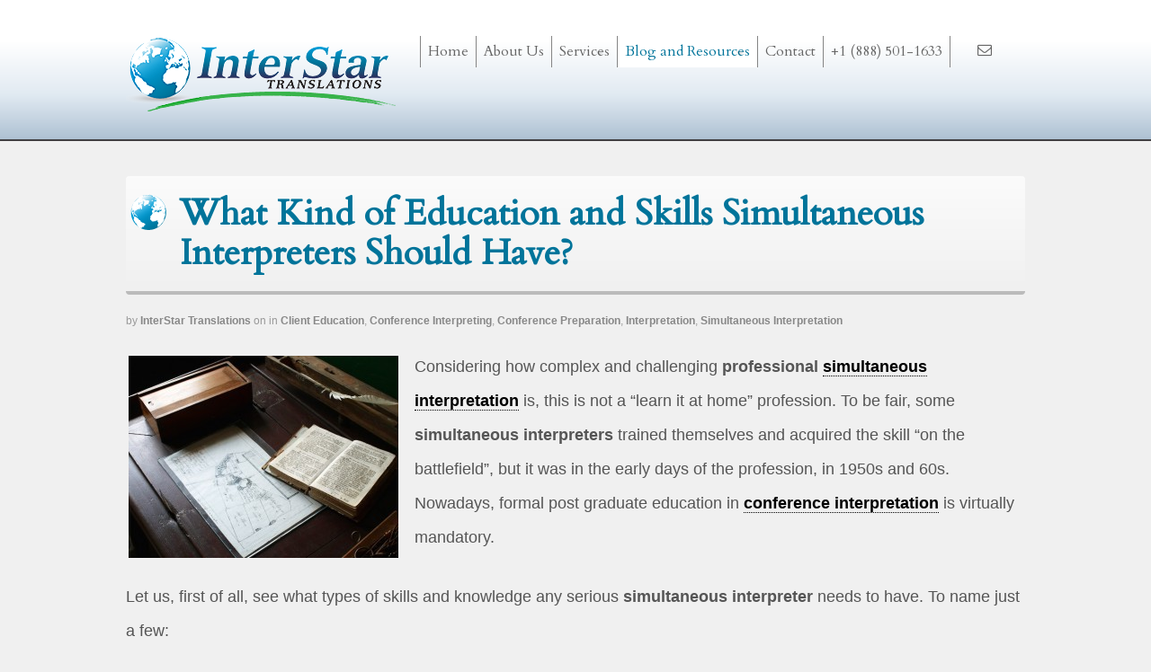

--- FILE ---
content_type: text/html; charset=UTF-8
request_url: https://interstartranslations.com/simultaneous-interpreters-education-skills/
body_size: 21006
content:
<!DOCTYPE html>
<html dir="ltr" lang="en-US" prefix="og: https://ogp.me/ns#"><head>
<meta charset="UTF-8" />
<script type="text/javascript">
/* <![CDATA[ */
var gform;gform||(document.addEventListener("gform_main_scripts_loaded",function(){gform.scriptsLoaded=!0}),document.addEventListener("gform/theme/scripts_loaded",function(){gform.themeScriptsLoaded=!0}),window.addEventListener("DOMContentLoaded",function(){gform.domLoaded=!0}),gform={domLoaded:!1,scriptsLoaded:!1,themeScriptsLoaded:!1,isFormEditor:()=>"function"==typeof InitializeEditor,callIfLoaded:function(o){return!(!gform.domLoaded||!gform.scriptsLoaded||!gform.themeScriptsLoaded&&!gform.isFormEditor()||(gform.isFormEditor()&&console.warn("The use of gform.initializeOnLoaded() is deprecated in the form editor context and will be removed in Gravity Forms 3.1."),o(),0))},initializeOnLoaded:function(o){gform.callIfLoaded(o)||(document.addEventListener("gform_main_scripts_loaded",()=>{gform.scriptsLoaded=!0,gform.callIfLoaded(o)}),document.addEventListener("gform/theme/scripts_loaded",()=>{gform.themeScriptsLoaded=!0,gform.callIfLoaded(o)}),window.addEventListener("DOMContentLoaded",()=>{gform.domLoaded=!0,gform.callIfLoaded(o)}))},hooks:{action:{},filter:{}},addAction:function(o,r,e,t){gform.addHook("action",o,r,e,t)},addFilter:function(o,r,e,t){gform.addHook("filter",o,r,e,t)},doAction:function(o){gform.doHook("action",o,arguments)},applyFilters:function(o){return gform.doHook("filter",o,arguments)},removeAction:function(o,r){gform.removeHook("action",o,r)},removeFilter:function(o,r,e){gform.removeHook("filter",o,r,e)},addHook:function(o,r,e,t,n){null==gform.hooks[o][r]&&(gform.hooks[o][r]=[]);var d=gform.hooks[o][r];null==n&&(n=r+"_"+d.length),gform.hooks[o][r].push({tag:n,callable:e,priority:t=null==t?10:t})},doHook:function(r,o,e){var t;if(e=Array.prototype.slice.call(e,1),null!=gform.hooks[r][o]&&((o=gform.hooks[r][o]).sort(function(o,r){return o.priority-r.priority}),o.forEach(function(o){"function"!=typeof(t=o.callable)&&(t=window[t]),"action"==r?t.apply(null,e):e[0]=t.apply(null,e)})),"filter"==r)return e[0]},removeHook:function(o,r,t,n){var e;null!=gform.hooks[o][r]&&(e=(e=gform.hooks[o][r]).filter(function(o,r,e){return!!(null!=n&&n!=o.tag||null!=t&&t!=o.priority)}),gform.hooks[o][r]=e)}});
/* ]]> */
</script>

<link media="all" href="https://interstartranslations.com/wp-content/cache/autoptimize/css/autoptimize_d1fd28fdc91cc3c1650a4677a45f89a6.css" rel="stylesheet"><title>What Kind of Education and Skills Simultaneous Interpreters Should Have? |</title>
<meta http-equiv="Content-Type" content="text/html; charset=UTF-8" />
<link rel="pingback" href="https://interstartranslations.com/xmlrpc.php" />

		<!-- All in One SEO 4.9.1.1 - aioseo.com -->
	<meta name="description" content="Simultaneous interpreters must possess a variety of skills and abilities, not necessarily language related. They are usually acquired during formal education." />
	<meta name="robots" content="max-image-preview:large" />
	<meta name="author" content="InterStar Translations"/>
	<meta name="google-site-verification" content="C0ZWkC60b8xSKBPqcRcoGxZ68uCZ3WQ--ljDXlVQJ8Q" />
	<meta name="msvalidate.01" content="0e5a38c283cd4e57957bcbe3ca708e9c" />
	<meta name="p:domain_verify" content="e82f051f1ec22f4322174a1fab4ecf5c" />
	<meta name="keywords" content="simultaneous interpreters,education,training,skills,client education,conference interpreting,conference preparation,interpretation,simultaneous interpretation" />
	<link rel="canonical" href="https://interstartranslations.com/simultaneous-interpreters-education-skills/" />
	<meta name="generator" content="All in One SEO (AIOSEO) 4.9.1.1" />
		<meta property="og:locale" content="en_US" />
		<meta property="og:site_name" content="InterStar Translations" />
		<meta property="og:type" content="article" />
		<meta property="og:title" content="What Kind of Education and Skills Simultaneous Interpreters Should Have? |" />
		<meta property="og:description" content="Simultaneous interpreters must possess a variety of skills and abilities, not necessarily language related. They are usually acquired during formal education." />
		<meta property="og:url" content="https://interstartranslations.com/simultaneous-interpreters-education-skills/" />
		<meta property="fb:admins" content="10151739540689406" />
		<meta property="og:image" content="https://interstartranslations.com/wp-content/uploads/2014/02/yay-281000.jpg" />
		<meta property="og:image:secure_url" content="https://interstartranslations.com/wp-content/uploads/2014/02/yay-281000.jpg" />
		<meta property="og:image:width" content="633" />
		<meta property="og:image:height" content="475" />
		<meta property="article:tag" content="simultaneous interpreters" />
		<meta property="article:tag" content="education" />
		<meta property="article:tag" content="training" />
		<meta property="article:tag" content="skills" />
		<meta property="article:tag" content="client education" />
		<meta property="article:tag" content="conference interpreting" />
		<meta property="article:tag" content="conference preparation" />
		<meta property="article:tag" content="interpretation" />
		<meta property="article:tag" content="simultaneous interpretation" />
		<meta property="article:published_time" content="2014-03-13T15:00:51+00:00" />
		<meta property="article:modified_time" content="2016-03-22T16:08:59+00:00" />
		<meta property="article:publisher" content="https://www.facebook.com/InterStarRT" />
		<meta name="twitter:card" content="summary_large_image" />
		<meta name="twitter:site" content="@interstarrt" />
		<meta name="twitter:title" content="What Kind of Education and Skills Simultaneous Interpreters Should Have? |" />
		<meta name="twitter:description" content="Simultaneous interpreters must possess a variety of skills and abilities, not necessarily language related. They are usually acquired during formal education." />
		<meta name="twitter:image" content="https://interstartranslations.com/wp-content/uploads/2014/02/yay-281000.jpg" />
		<script type="application/ld+json" class="aioseo-schema">
			{"@context":"https:\/\/schema.org","@graph":[{"@type":"Article","@id":"https:\/\/interstartranslations.com\/simultaneous-interpreters-education-skills\/#article","name":"What Kind of Education and Skills Simultaneous Interpreters Should Have? |","headline":"What Kind of Education and Skills Simultaneous Interpreters Should Have?","author":{"@id":"https:\/\/interstartranslations.com\/author\/admin\/#author"},"publisher":{"@id":"https:\/\/interstartranslations.com\/#organization"},"image":{"@type":"ImageObject","url":"https:\/\/interstartranslations.com\/wp-content\/uploads\/2014\/02\/yay-281000.jpg","width":633,"height":475,"caption":"simultaneous interpreter education"},"datePublished":"2014-03-13T08:00:51+00:00","dateModified":"2016-03-22T09:08:59+00:00","inLanguage":"en-US","commentCount":1,"mainEntityOfPage":{"@id":"https:\/\/interstartranslations.com\/simultaneous-interpreters-education-skills\/#webpage"},"isPartOf":{"@id":"https:\/\/interstartranslations.com\/simultaneous-interpreters-education-skills\/#webpage"},"articleSection":"Client Education, Conference Interpreting, Conference Preparation, Interpretation, Simultaneous Interpretation"},{"@type":"BreadcrumbList","@id":"https:\/\/interstartranslations.com\/simultaneous-interpreters-education-skills\/#breadcrumblist","itemListElement":[{"@type":"ListItem","@id":"https:\/\/interstartranslations.com#listItem","position":1,"name":"Home","item":"https:\/\/interstartranslations.com","nextItem":{"@type":"ListItem","@id":"https:\/\/interstartranslations.com\/category\/interpretation\/#listItem","name":"Interpretation"}},{"@type":"ListItem","@id":"https:\/\/interstartranslations.com\/category\/interpretation\/#listItem","position":2,"name":"Interpretation","item":"https:\/\/interstartranslations.com\/category\/interpretation\/","nextItem":{"@type":"ListItem","@id":"https:\/\/interstartranslations.com\/simultaneous-interpreters-education-skills\/#listItem","name":"What Kind of Education and Skills Simultaneous Interpreters Should Have?"},"previousItem":{"@type":"ListItem","@id":"https:\/\/interstartranslations.com#listItem","name":"Home"}},{"@type":"ListItem","@id":"https:\/\/interstartranslations.com\/simultaneous-interpreters-education-skills\/#listItem","position":3,"name":"What Kind of Education and Skills Simultaneous Interpreters Should Have?","previousItem":{"@type":"ListItem","@id":"https:\/\/interstartranslations.com\/category\/interpretation\/#listItem","name":"Interpretation"}}]},{"@type":"Organization","@id":"https:\/\/interstartranslations.com\/#organization","name":"InterStar Translations","url":"https:\/\/interstartranslations.com\/","sameAs":["https:\/\/www.facebook.com\/InterStarRT","https:\/\/www.linkedin.com\/in\/cyrilflerov"]},{"@type":"Person","@id":"https:\/\/interstartranslations.com\/author\/admin\/#author","url":"https:\/\/interstartranslations.com\/author\/admin\/","name":"InterStar Translations","image":{"@type":"ImageObject","@id":"https:\/\/interstartranslations.com\/simultaneous-interpreters-education-skills\/#authorImage","url":"https:\/\/interstartranslations.com\/wp-content\/uploads\/2016\/02\/Flerov-headshot-150x150.jpg","width":96,"height":96,"caption":"InterStar Translations"}},{"@type":"WebPage","@id":"https:\/\/interstartranslations.com\/simultaneous-interpreters-education-skills\/#webpage","url":"https:\/\/interstartranslations.com\/simultaneous-interpreters-education-skills\/","name":"What Kind of Education and Skills Simultaneous Interpreters Should Have? |","description":"Simultaneous interpreters must possess a variety of skills and abilities, not necessarily language related. They are usually acquired during formal education.","inLanguage":"en-US","isPartOf":{"@id":"https:\/\/interstartranslations.com\/#website"},"breadcrumb":{"@id":"https:\/\/interstartranslations.com\/simultaneous-interpreters-education-skills\/#breadcrumblist"},"author":{"@id":"https:\/\/interstartranslations.com\/author\/admin\/#author"},"creator":{"@id":"https:\/\/interstartranslations.com\/author\/admin\/#author"},"image":{"@type":"ImageObject","url":"https:\/\/interstartranslations.com\/wp-content\/uploads\/2014\/02\/yay-281000.jpg","@id":"https:\/\/interstartranslations.com\/simultaneous-interpreters-education-skills\/#mainImage","width":633,"height":475,"caption":"simultaneous interpreter education"},"primaryImageOfPage":{"@id":"https:\/\/interstartranslations.com\/simultaneous-interpreters-education-skills\/#mainImage"},"datePublished":"2014-03-13T08:00:51+00:00","dateModified":"2016-03-22T09:08:59+00:00"},{"@type":"WebSite","@id":"https:\/\/interstartranslations.com\/#website","url":"https:\/\/interstartranslations.com\/","inLanguage":"en-US","publisher":{"@id":"https:\/\/interstartranslations.com\/#organization"}}]}
		</script>
		<!-- All in One SEO -->


<!-- Always force latest IE rendering engine (even in intranet) & Chrome Frame -->
<meta http-equiv="X-UA-Compatible" content="IE=edge,chrome=1" />

<!--  Mobile viewport scale -->
<meta content="initial-scale=1.0, maximum-scale=1.0, user-scalable=yes" name="viewport"/>
<link rel='dns-prefetch' href='//ajax.googleapis.com' />
<link rel='dns-prefetch' href='//vjs.zencdn.net' />
<link rel='dns-prefetch' href='//netdna.bootstrapcdn.com' />
<link rel="alternate" type="application/rss+xml" title=" &raquo; Feed" href="https://interstartranslations.com/feed/" />
<link rel="alternate" type="application/rss+xml" title=" &raquo; Comments Feed" href="https://interstartranslations.com/comments/feed/" />
<script type="text/javascript" id="wpp-js" src="https://interstartranslations.com/wp-content/cache/autoptimize/js/autoptimize_single_aeffb498ee34c2b97693dd833d3ee837.js?ver=7.3.6" data-sampling="0" data-sampling-rate="100" data-api-url="https://interstartranslations.com/wp-json/wordpress-popular-posts" data-post-id="495" data-token="48cd796f31" data-lang="0" data-debug="1"></script>
<link rel="alternate" type="application/rss+xml" title=" &raquo; What Kind of Education and Skills Simultaneous Interpreters Should Have? Comments Feed" href="https://interstartranslations.com/simultaneous-interpreters-education-skills/feed/" />
<link rel="alternate" title="oEmbed (JSON)" type="application/json+oembed" href="https://interstartranslations.com/wp-json/oembed/1.0/embed?url=https%3A%2F%2Finterstartranslations.com%2Fsimultaneous-interpreters-education-skills%2F" />
<link rel="alternate" title="oEmbed (XML)" type="text/xml+oembed" href="https://interstartranslations.com/wp-json/oembed/1.0/embed?url=https%3A%2F%2Finterstartranslations.com%2Fsimultaneous-interpreters-education-skills%2F&#038;format=xml" />









<link rel='stylesheet' id='videojs-css' href='//vjs.zencdn.net/4.5/video-js.css?ver=6.9' type='text/css' media='all' />








<link rel='stylesheet' id='font-awesome-styles-css' href='https://netdna.bootstrapcdn.com/font-awesome/3.2.1/css/font-awesome.min.css?ver=%203.5' type='text/css' media='all' />




<!--[if lt IE 9]>
<link href="https://interstartranslations.com/wp-content/themes/canvas/css/non-responsive.css" rel="stylesheet" type="text/css" />
<style type="text/css">.col-full, #wrapper { width: 1000px; max-width: 1000px; } #inner-wrapper { padding: 0; } body.full-width #header, #nav-container, body.full-width #content, body.full-width #footer-widgets, body.full-width #footer { padding-left: 0; padding-right: 0; } body.fixed-mobile #top, body.fixed-mobile #header-container, body.fixed-mobile #footer-container, body.fixed-mobile #nav-container, body.fixed-mobile #footer-widgets-container { min-width: 1000px; padding: 0 1em; } body.full-width #content { width: auto; padding: 0 1em;}</style>
<![endif]-->
<script>var jquery_placeholder_url = 'https://interstartranslations.com/wp-content/plugins/gravity-forms-placeholders/jquery.placeholder-1.0.1.js';</script><script type="text/javascript" src="//ajax.googleapis.com/ajax/libs/jquery/1.10.2/jquery.min.js" id="jquery-js"></script>


<script type="text/javascript" id="inbound-analytics-js-extra">
/* <![CDATA[ */
var inbound_settings = {"post_id":"495","post_type":"post","variation_id":"0","ip_address":"20.83.187.209","wp_lead_data":{"lead_id":null,"lead_email":null,"lead_uid":null,"lead_nonce":null},"admin_url":"https://interstartranslations.com/wp-admin/admin-ajax.php","track_time":"2026/01/27 16:48:30","page_tracking":"off","search_tracking":"off","comment_tracking":"off","custom_mapping":[],"is_admin":"","ajax_nonce":"d077d1a131"};
//# sourceURL=inbound-analytics-js-extra
/* ]]> */
</script>
<script type="text/javascript" src="https://interstartranslations.com/wp-content/plugins/landing-pages//shared/assets/js/frontend/analytics/inboundAnalytics.min.js" id="inbound-analytics-js"></script>





<!-- Adjust the website width -->


<link rel="https://api.w.org/" href="https://interstartranslations.com/wp-json/" /><link rel="alternate" title="JSON" type="application/json" href="https://interstartranslations.com/wp-json/wp/v2/posts/495" /><link rel="EditURI" type="application/rsd+xml" title="RSD" href="https://interstartranslations.com/xmlrpc.php?rsd" />
<link rel='shortlink' href='https://interstartranslations.com/?p=495' />

<!--BEGIN: TRACKING CODE MANAGER (v2.5.0) BY INTELLYWP.COM IN HEAD//-->
<script>
    (function(i,s,o,g,r,a,m){i['GoogleAnalyticsObject']=r;i[r]=i[r]||function(){
    (i[r].q=i[r].q||[]).push(arguments)},i[r].l=1*new Date();a=s.createElement(o),
    m=s.getElementsByTagName(o)[0];a.async=1;a.src=g;m.parentNode.insertBefore(a,m)
    })(window,document,'script','https://www.google-analytics.com/analytics.js','ga');

    ga('create', 'UA-21214742-3', 'auto', 'lp');
    ga('lp.send', 'pageview');
</script>
<!--END: https://wordpress.org/plugins/tracking-code-manager IN HEAD//-->    
    <script type="text/javascript">
        var ajaxurl = 'https://interstartranslations.com/wp-admin/admin-ajax.php';
    </script>

		<script type="text/javascript"> document.createElement("video");document.createElement("audio");document.createElement("track"); </script>
		            
            
<!-- Custom CSS Styling -->


<!-- Custom Favicon -->
<link rel="shortcut icon" href="https://interstartranslations.com/wp-content/uploads/2013/12/favicon.ico"/>
<!-- Options Panel Custom CSS -->
<style type="text/css">
@media only screen and (min-width: 768px) {
    #navigation { 
        float: right; 
        width: auto; 
        clear:none; 
        max-width: 650px; /* This can be changed */
    }
     #home .threecol-one .home-box  {
     min-height: 320px !important;
}
#footer-menu ul {
margin: 0 25%;
}
#footer #copyright {
width: 50%;
}
#home .threecol-one .home-box  {
     min-height: 320px;
}
.page-title, .post .title, .page .title {
font-size: 40px;
}
#services .threecol-one {
    padding: 8px;
     width: 28%;
}

#services .threecol-two {
     padding: 36px 30px;
     width: 56.4%;
}
}
/* iphone */
@media only screen and (max-width : 480px) and (min-width: 320px) {
  #home .threecol-one .home-box  {
     min-height: 50px !important;
     }
#footer-menu ul {
margin: 0 5%;
}
}
@media only screen and (max-width : 480px) and (min-width: 320px) and (orientation : portrait) {
.post .title, {
clear: both !important;
}
img.thumbnail {
float: none;
}
}
#logo {
margin-bottom: 1%;
}
#home .threecol-one .home-box  {
     background: linear-gradient(rgba(0, 115, 153, 0.3) 0px, rgba(255, 255, 255, 0) 100%) !important;
     -moz-border-radius: 4px;
     -webkit-border-radius: 4px;
     border-radius: 4px;
    -khtml-border-radius: 4px;
     padding: 5%;
     margin-top: 110px;
}
.kgvid_wrapper {
margin: 0;
border: 1px solid #000;
}
#text-3 .textwidget {
line-height: 1.2em;
}
#gform_confirmation_message_1 {
line-height: 1.2em;
margin-bottom: 50px;
}
#menu-item-68 .nolink .menu-item .menu-item-type-custom .menu-item-object-custom .menu-item-68:hover {
     background: none !important;
}
#nav-container {
background: none;
}
#navigation ul.rss li a {
margin: -10px 0 0;
}
.gform_wrapper .gform_footer.right_label, .gform_wrapper .gform_footer.left_label {
padding: 0 0 5px 34% !important;
margin-top: -10px;
}
img {
background: none !important;
border: none !important;
}
ul.nav li a {
padding: .5em !important;
}
.newsletter {
float: left;
}

.page-id-58 #footer-widgets {
    display: none !important;
}
#footer-menu {
text-align: center;
margin-bottom: 1%;
}
#footer-menu ul {
background: #333333;
text-align: center;
margin: 0 2%;
padding: 8px;
-moz-border-radius: 10px;
-webkit-border-radius: 10px;
border-radius: 10px; /* future proofing */
-khtml-border-radius: 10px; /* for old Konqueror browsers */
}
#footer-menu ul li {
display: inline;
font-size: 1em;
padding: 0 2%;
border-left: 1px solid #666;
border-right: 1px solid #666;
}
#footer-menu ul li a {
color: #666;
}

.subhead {
float: right;
font-family: 'Cardo', italic, serif;
font-style: italic;
line-height: 1.2em;
font-size: 2em;
color: #00749A;
padding: 1% 2% 0 0;
}
.last::after {
clear: both !important;
}
#loopedSlider a.flex-prev span, #loopedSlider a.flex-next span {
display: none;
}
.copyright {
font-size: 1em;
float:left;
}
.home-top-box {
background: url('https://interstartranslations.com/wp-content/uploads/2014/01/slider-home-trust-1024x384.jpg') no-repeat;
}
.black {
background-color: rgba(0,0,0,.4);
color: #FFFFFF;
padding: 5% 5% 10%;
}

.woo-sc-box.normal {
background: #89BFD0 !important;
color: #ffffff;
min-width: 100px;
}
.quote-content {
font-size: 1.25em;
line-height: 1.3em;
padding-left: 5%;
border-left: 5px solid #999999;
color: #999999;
}

.home-quote {
background: #89BFD0;
color: #ffffff;
font-size: 1.2em;
padding: 6% 6% 0;
line-height: 1.2em;
}
#home .home-quote-alt .fourcol-one .last {
background: #000000;
min-height: 244px;
}

.home-quote-alt {
border: 1px solid #89BFD0;
color: #aeaeae;
background: #ffffff;
font-size: 1.2em;
padding: 6% 6% 0;
line-height: 1.2em;
}

.nomargin, .nomargin.sixcol-four, .nomargin.sixcol-two {
margin: 0 !important;
}

#home a img {
opacity: .8;
-webkit-transition: opacity .5s ease-in-out; 
-moz-transition: opacity .5s ease-in-out; 
-ms-transition: opacity .5s ease-in-out; 
-o-transition: opacity .5s ease-in-out; 
transition: opacity .5s ease-in-out; 
}

#home img {
background: none;
border: none;
}
#home a img:hover {
opacity: 1;
-webkit-transition: opacity .5s ease-in-out; 
-moz-transition: opacity .5s ease-in-out; 
-ms-transition: opacity .5s ease-in-out; 
-o-transition: opacity .5s ease-in-out; 
transition: opacity .5s ease-in-out; 
}
.home-box.rt {
margin-left:44%;
}
.left {
float: left;
margin-right: 30px;
}

.right {
float: right;
margin-left: 30px;
}

#content {
padding-top: 3em;
}
#header-container{
background-image: -webkit-gradient(
	linear,
	left bottom,
	left top,
	color-stop(0.3, #FFFFFF),
	color-stop(0.68, #E1EAF2),
	color-stop(1, #AEC1D3)
);
background-image: -o-linear-gradient(bottom, #FFFFFF 30%, #E1EAF2 68%, #AEC1D3 100%);
background-image: -moz-linear-gradient(bottom, #FFFFFF 30%, #E1EAF2 68%, #AEC1D3 100%);
background-image: -webkit-linear-gradient(bottom, #FFFFFF 30%, #E1EAF2 68%, #AEC1D3 100%);
background-image: -ms-linear-gradient(bottom, #FFFFFF 30%, #E1EAF2 68%, #AEC1D3 100%);
background-image: linear-gradient(to bottom, #FFFFFF 30%, #E1EAF2 68%, #AEC1D3 100%);
border-bottom: 2px solid #414042;
}
body.full-header.full-slider #loopedSlider {
margin-top: 0;
}

#wrapper .woo-sc-button, input[type=submit], input.button {
font-weight: bold;
background: #00749A;
letter-spacing:2px;
}

.page-title, .post .title, .page .title {
color: #00749a;
border-bottom: 4px solid #bbb;
background: url(https://interstartranslations.com/wp-content/uploads/2014/01/globe.png) no-repeat  5px 20px, linear-gradient(rgba(255, 255, 255, 0.701961) 0px, rgba(255, 255, 255, 0) 100%) !important;
-moz-border-radius: 4px;
-webkit-border-radius: 4px;
border-radius: 4px;
-khtml-border-radius: 4px;
padding: 20px 20px 20px 60px;
}
.widget h3 {
padding-bottom: 0.1em;
}
#footer-widgets-container {
background-color: #D9DDDF;
border-top: 1px solid #bbb;
-webkit-box-shadow: inset 0 1px 12px rgba(0,0,0,0.1);
-moz-box-shadow: inset 0 1px 12px rgba(0,0,0,0.1);
-o-box-shadow: inset 0 1px 12px rgba(0,0,0,0.1);
-ms-box-shadow: inset 0 1px 12px rgba(0,0,0,0.1);
box-shadow: inset 0 1px 12px rgba(0,0,0,0.1);
}
@media only screen and (min-width: 768px) {
    #loopedSlider.business-slider .content {
          right: auto;
          top: 5%;
          background: linear-gradient(rgba(0, 0, 0, 0.701961) 0px, rgba(0, 0, 0, 0) 100%) !important;
         -moz-border-radius: 4px;
         -webkit-border-radius: 4px;
         border-radius: 4px;
         -khtml-border-radius: 4px;
         padding: 20px;
     }
}
#loopedSlider {
margin-bottom: 0;
}
#wrapper #loopedSlider.business-slider .content p {
color: #ffffff;
}
#loopedSlider .content .title {
background: none !important;
border-bottom: none;
padding: 10px 0 5px 10px;
}
@media only screen and (min-width: 768px) {
     #wrapper #loopedSlider.business-slider .content {
          top: 5%;
     }
     .full-slider #loopedSlider.business-slider .content {
          text-align: left;
     }
}
#navigation, ul.nav li.current_page_item a {
     background: none;
}
.icons {
display: block;
width:60px;
padding:8px;
text-align: center;
margin: -30px auto 5px;
background: #00749a;
color: #ffffff;
-moz-border-radius: 6px;
-webkit-border-radius: 6px;
border-radius: 6px; /* future proofing */
-khtml-border-radius: 6px; /* for old Konqueror browsers */
}
span.dropcap {
font-family: 'Cardo', serif;
}

#services {
clear: both;
line-height: 1.2em;
}
#services .threecol-one {
     background: linear-gradient(rgba(255, 255, 255, 0.701961) 0px, rgba(255, 255, 255, 0) 100%) !important;
     -moz-border-radius: 4px;
     -webkit-border-radius: 4px;
     border-radius: 4px;
    -khtml-border-radius: 4px;
     margin-bottom: 9%;
}
#services h2 {
     border-top: 4px solid #bbb;
     margin-bottom: 8px;
     padding-top: 10px;
}
#services .threecol-two {
     background: linear-gradient(rgba(255, 255, 255, 0.701961) 0px, rgba(255, 255, 255, 0) 100%) !important;
     -moz-border-radius: 4px;
     -webkit-border-radius: 4px;
     border-radius: 4px;
    -khtml-border-radius: 4px;
     line-height: 1.45em;
}
#home, #home p {
     font-size: 17px;
     line-height: 1.3em;
}

#home h3 {
     font-family: 'Cardo', serif;
     color: #ffffff;
     font-size: 30px;
     margin-top: 40px;
     text-shadow: 1px 1px 2px rgba(150, 150, 150, 0.92);
     text-align: center;
}

#text-3 {
margin-top: -40px;
}
.gform_wrapper ul.left_label li, .gform_wrapper form ul.left_label li {
margin-bottom: 4px !important;
}
.gform_wrapper textarea.medium {
height: 40px !important;
}
.gform_wrapper .left_label input.medium {
width: 62% !important;
}
.gform_wrapper .gform_footer {
padding-top: 0 !important;
margin-top: 0 !important;
}
.gform_wrapper .left_label .gfield_label {
font-weight: normal !important;
}
input, textarea {
border-color: #bbb;
border-width: 1px;
}
@media only screen 
and (min-width : 768px) 
and (max-width: 1024px) {
     .hide {
     display: none;
    }
    .home-box img {
     text-align:right;
    }
     .quote-content {
     font-size: .8em;
}

#footer-menu ul {
margin: 0 5%;
}
     .quote-content {
     font-size: 1.2em;
}
/* ipad portrait */
@media only screen and (max-width: 768px) {
#footer-widgets.col-3 .block {
    width: 95%;
    }
    .footer-widget-1 img {
     float: left;
     max-width: 40%;
     margin-right: 15px;
     }
    .subhead {
    float: left;
    margin-left: 10%;
    }
     .hide {
     display: none;
      }
     .quote-content {
     font-size: 1em;
     }
    #home .threecol-one .home-box  {
     min-height: 50px !important;
     width: 60%;
     margin: 110px auto 0;
     }
     #footer-menu ul {
     margin: 0 5%;
     }
    .subhead {
    float: none;
    text-align: center;
    padding: 0;
    }
}

</style>


<!-- Woo Shortcodes CSS -->


<!-- Custom Stylesheet -->


<!-- Theme version -->
<meta name="generator" content="Canvas Child 1.0.0.1570130177" />
<meta name="generator" content="Canvas 5.5.3" />
<meta name="generator" content="WooFramework 6.2.4" />

<!-- Google Webfonts -->
<link href="https://fonts.googleapis.com/css?family=Cardo%3Aregular%2C%3Aitalic%2C%3A700" rel="stylesheet" type="text/css" />
<link href="//netdna.bootstrapcdn.com/font-awesome/4.0.3/css/font-awesome.css" rel="stylesheet"><link rel="icon" href="https://interstartranslations.com/wp-content/uploads/2016/09/newfavicon-150x150.jpg" sizes="32x32" />
<link rel="icon" href="https://interstartranslations.com/wp-content/uploads/2016/09/newfavicon.jpg" sizes="192x192" />
<link rel="apple-touch-icon" href="https://interstartranslations.com/wp-content/uploads/2016/09/newfavicon.jpg" />
<meta name="msapplication-TileImage" content="https://interstartranslations.com/wp-content/uploads/2016/09/newfavicon.jpg" />
		
		<script>(function(w,d,t,r,u){var f,n,i;w[u]=w[u]||[],f=function(){var o={ti:"5707388"};o.q=w[u],w[u]=new UET(o),w[u].push("pageLoad")},n=d.createElement(t),n.src=r,n.async=1,n.onload=n.onreadystatechange=function(){var s=this.readyState;s&&s!=="loaded"&&s!=="complete"||(f(),n.onload=n.onreadystatechange=null)},i=d.getElementsByTagName(t)[0],i.parentNode.insertBefore(n,i)})(window,document,"script","//bat.bing.com/bat.js","uetq");</script>
<script type="text/javascript">
(function(a,e,c,f,g,h,b,d){var k={ak:"986410737",cl:"VEMeCP77vHYQ8d2t1gM",autoreplace:"1-888-501-1633"};a[c]=a[c]||function(){(a[c].q=a[c].q||[]).push(arguments)};a[g]||(a[g]=k.ak);b=e.createElement(h);b.async=1;b.src="//www.gstatic.com/wcm/loader.js";d=e.getElementsByTagName(h)[0];d.parentNode.insertBefore(b,d);a[f]=function(b,d,e){a[c](2,b,k,d,null,new Date,e)};a[f]()})(window,document,"_googWcmImpl","_googWcmGet","_googWcmAk","script");
</script>



<link rel='stylesheet' id='dashicons-css' href='https://interstartranslations.com/wp-includes/css/dashicons.min.css?ver=6.9' type='text/css' media='all' />
</head>
<body data-rsssl=1 class="wp-singular post-template-default single single-post postid-495 single-format-standard wp-theme-canvas wp-child-theme-canvas-child unknown alt-style-default one-col width-1000 one-col-1000 full-width full-header full-footer">
<!-- Google Code for Remarketing Tag -->
<!--------------------------------------------------
Remarketing tags may not be associated with personally identifiable information or placed on pages related to sensitive categories. See more information and instructions on how to setup the tag on: http://google.com/ads/remarketingsetup
--------------------------------------------------->
<script type="text/javascript">
/* <![CDATA[ */
var google_conversion_id = 986410737;
var google_custom_params = window.google_tag_params;
var google_remarketing_only = true;
/* ]]> */
</script>
<script type="text/javascript" src="//www.googleadservices.com/pagead/conversion.js">
</script><noscript><img src="//bat.bing.com/action/0?ti=5707388&Ver=2" height="0" width="0" style="display:none; visibility: hidden;" /></noscript>
<noscript>
<div style="display:inline;">
<img height="1" width="1" style="border-style:none;" alt="" src="//googleads.g.doubleclick.net/pagead/viewthroughconversion/986410737/?guid=ON&amp;script=0"/>
</div>
</noscript>
<div id="wrapper" class="pm17">

	<div id="inner-wrapper">

	    <!--#header-container-->
    <div id="header-container">
<h3 class="nav-toggle icon"><a href="#navigation">Navigation</a></h3>

	<header id="header" class="col-full">

		<div id="logo">
<a href="https://interstartranslations.com/" title=""><img src="https://interstartranslations.com/wp-content/uploads/2013/12/InterStar-logo.png" alt="" /></a>
<span class="site-title"><a href="https://interstartranslations.com/"></a></span>
</div>
    <!--#nav-container-->
    <div id="nav-container">
<nav id="navigation" class="col-full" role="navigation">

	<section class="menus">

		<a href="https://interstartranslations.com" class="nav-home"><span>Home</span></a>

	<h3>Main Menu</h3><ul id="main-nav" class="nav fl"><li id="menu-item-255" class="menu-item menu-item-type-post_type menu-item-object-page menu-item-home menu-item-255"><a href="https://interstartranslations.com/">Home</a></li>
<li id="menu-item-67" class="menu-item menu-item-type-post_type menu-item-object-page menu-item-67"><a href="https://interstartranslations.com/about/">About Us</a></li>
<li id="menu-item-379" class="menu-item menu-item-type-custom menu-item-object-custom menu-item-has-children menu-item-379"><a>Services</a>
<ul class="sub-menu">
	<li id="menu-item-378" class="menu-item menu-item-type-post_type menu-item-object-page menu-item-378"><a href="https://interstartranslations.com/all-languages/">All Services &#038; Languages</a></li>
	<li id="menu-item-2138" class="menu-item menu-item-type-post_type menu-item-object-page menu-item-2138"><a href="https://interstartranslations.com/simultaneous-interpretation-services/">Simultaneous Interpreting Services</a></li>
	<li id="menu-item-2139" class="menu-item menu-item-type-post_type menu-item-object-page menu-item-2139"><a href="https://interstartranslations.com/consecutive-interpretation-services/">Consecutive Interpreting Services</a></li>
	<li id="menu-item-2140" class="menu-item menu-item-type-post_type menu-item-object-page menu-item-2140"><a href="https://interstartranslations.com/written-translation-services/">Document Translation Services</a></li>
	<li id="menu-item-369" class="menu-item menu-item-type-post_type menu-item-object-page menu-item-369"><a href="https://interstartranslations.com/russian-language-services/">Russian Translation Services</a></li>
	<li id="menu-item-4140" class="menu-item menu-item-type-post_type menu-item-object-page menu-item-4140"><a href="https://interstartranslations.com/simultaneous-interpretation-equipment-rental/">Simultaneous Interpretation Equipment</a></li>
</ul>
</li>
<li id="menu-item-64" class="menu-item menu-item-type-post_type menu-item-object-page current_page_parent menu-item-has-children menu-item-64"><a href="https://interstartranslations.com/blog/">Blog and Resources</a>
<ul class="sub-menu">
	<li id="menu-item-2297" class="menu-item menu-item-type-custom menu-item-object-custom menu-item-2297"><a href="https://interstartranslations.com/blog/">Main Blog Page</a></li>
	<li id="menu-item-2295" class="menu-item menu-item-type-post_type menu-item-object-post menu-item-2295"><a href="https://interstartranslations.com/most-popular-blog-posts-translation-services/">Most Popular Posts</a></li>
	<li id="menu-item-2754" class="menu-item menu-item-type-custom menu-item-object-custom menu-item-2754"><a href="https://interstartranslations.com/voice">Book for Interpreters: &#8220;Improving the Interpreter&#8217;s Voice&#8221;</a></li>
	<li id="menu-item-2329" class="menu-item menu-item-type-post_type menu-item-object-page menu-item-2329"><a href="https://interstartranslations.com/our-company-faq/">Our FAQ</a></li>
	<li id="menu-item-4392" class="menu-item menu-item-type-post_type menu-item-object-page menu-item-4392"><a href="https://interstartranslations.com/what-is-conference-interpretation/">What is Conference Interpretation?</a></li>
	<li id="menu-item-4386" class="menu-item menu-item-type-post_type menu-item-object-page menu-item-4386"><a href="https://interstartranslations.com/glossary/">Glossary of Conference Interpretation Terms</a></li>
	<li id="menu-item-2296" class="menu-item menu-item-type-post_type menu-item-object-page menu-item-2296"><a href="https://interstartranslations.com/newsletter-subscription-form/">Monthly Newsletter Subscription Form</a></li>
</ul>
</li>
<li id="menu-item-63" class="menu-item menu-item-type-post_type menu-item-object-page menu-item-63"><a href="https://interstartranslations.com/contact/">Contact</a></li>
<li id="menu-item-68" class="nolink menu-item menu-item-type-custom menu-item-object-custom menu-item-68"><a>+1 (888) 501-1633</a></li>
</ul>	<ul class="rss fr">
				<li class="sub-email"><a href="mailto:info@interstartranslations.com?subject=Submission from website"></a></li>
					</ul>
	
	</section><!-- /.menus -->

	<a href="#top" class="nav-close"><span>Return to Content</span></a>

</nav>
    </div><!--/#nav-container-->
<div id="landing-page-tagline" class="subhead">Conference Interpreters You Can Trust</div>

	</header>
	    </div><!--/#header-container-->
       
    <!-- #content Starts -->
	    <div id="content" class="col-full">
    
    	<div id="main-sidebar-container">    

            <!-- #main Starts -->
                        <section id="main">                       
<article class="post-495 post type-post status-publish format-standard has-post-thumbnail hentry category-client-education category-conference-interpreting category-conference-preparation category-interpretation category-simultaneous-interpretation">
	<header>
	<h1 class="title">What Kind of Education and Skills Simultaneous Interpreters Should Have?</h1>	</header>
<div class="post-meta"><span class="small">By</span> <span class="author vcard"><span class="fn"><a href="https://interstartranslations.com/author/admin/" title="Posts by InterStar Translations" rel="author">InterStar Translations</a></span></span> <span class="small">on</span> <abbr class="date time published" title="2014-03-13T08:00:51+0000"></abbr>  <span class="small">in</span> <span class="categories"><a href="https://interstartranslations.com/category/client-education/" title="View all items in Client Education">Client Education</a>, <a href="https://interstartranslations.com/category/conference-interpreting/" title="View all items in Conference Interpreting">Conference Interpreting</a>, <a href="https://interstartranslations.com/category/conference-preparation/" title="View all items in Conference Preparation">Conference Preparation</a>, <a href="https://interstartranslations.com/category/interpretation/" title="View all items in Interpretation">Interpretation</a>, <a href="https://interstartranslations.com/category/simultaneous-interpretation/" title="View all items in Simultaneous Interpretation">Simultaneous Interpretation</a></span>  </div>
	<section class="entry">
<p><span style="font-size: 18px;"><!-- [if gte mso 9]><xml>
<o:OfficeDocumentSettings>
<o:AllowPNG/>
</o:OfficeDocumentSettings>
</xml><![endif]--></span> <span style="font-size: 18px;"><img fetchpriority="high" decoding="async" class="alignleft size-medium wp-image-409" src="https://interstartranslations.com/wp-content/uploads/2014/02/yay-281000-300x225.jpg" alt="simultaneous interpreter education" width="300" height="225" srcset="https://interstartranslations.com/wp-content/uploads/2014/02/yay-281000-300x225.jpg 300w, https://interstartranslations.com/wp-content/uploads/2014/02/yay-281000.jpg 633w" sizes="(max-width: 300px) 100vw, 300px"/></span> <span style="font-size: 18px;"><!-- [if gte mso 9]><xml>
<w:WordDocument>
<w:View>Normal</w:View>
<w:Zoom>0</w:Zoom>
<w:TrackMoves/>
<w:TrackFormatting/>
<w:PunctuationKerning/>
<w:ValidateAgainstSchemas/>
<w:SaveIfXMLInvalid>false</w:SaveIfXMLInvalid>
<w:IgnoreMixedContent>false</w:IgnoreMixedContent>
<w:AlwaysShowPlaceholderText>false</w:AlwaysShowPlaceholderText>
<w:DoNotPromoteQF/>
<w:LidThemeOther>EN-US</w:LidThemeOther>
<w:LidThemeAsian>X-NONE</w:LidThemeAsian>
<w:LidThemeComplexScript>X-NONE</w:LidThemeComplexScript>
<w:Compatibility>
<w:BreakWrappedTables/>
<w:SnapToGridInCell/>
<w:WrapTextWithPunct/>
<w:UseAsianBreakRules/>
<w:DontGrowAutofit/>
<w:SplitPgBreakAndParaMark/>
<w:EnableOpenTypeKerning/>
<w:DontFlipMirrorIndents/>
<w:OverrideTableStyleHps/>
</w:Compatibility>
<m:mathPr>
<m:mathFont m:val="Cambria Math"/>
<m:brkBin m:val="before"/>
<m:brkBinSub m:val="&#45;-"/>
<m:smallFrac m:val="off"/>
<m:dispDef/>
<m:lMargin m:val="0"/>
<m:rMargin m:val="0"/>
<m:defJc m:val="centerGroup"/>
<m:wrapIndent m:val="1440"/>
<m:intLim m:val="subSup"/>
<m:naryLim m:val="undOvr"/>
</m:mathPr></w:WordDocument>
</xml><![endif]--><!-- [if gte mso 9]><xml>
<w:LatentStyles DefLockedState="false" DefUnhideWhenUsed="true"
DefSemiHidden="true" DefQFormat="false" DefPriority="99"
LatentStyleCount="267">
<w:LsdException Locked="false" Priority="0" SemiHidden="false"
UnhideWhenUsed="false" QFormat="true" Name="Normal"/>
<w:LsdException Locked="false" Priority="9" SemiHidden="false"
UnhideWhenUsed="false" QFormat="true" Name="heading 1"/>
<w:LsdException Locked="false" Priority="9" QFormat="true" Name="heading 2"/>
<w:LsdException Locked="false" Priority="9" QFormat="true" Name="heading 3"/>
<w:LsdException Locked="false" Priority="9" QFormat="true" Name="heading 4"/>
<w:LsdException Locked="false" Priority="9" QFormat="true" Name="heading 5"/>
<w:LsdException Locked="false" Priority="9" QFormat="true" Name="heading 6"/>
<w:LsdException Locked="false" Priority="9" QFormat="true" Name="heading 7"/>
<w:LsdException Locked="false" Priority="9" QFormat="true" Name="heading 8"/>
<w:LsdException Locked="false" Priority="9" QFormat="true" Name="heading 9"/>
<w:LsdException Locked="false" Priority="39" Name="toc 1"/>
<w:LsdException Locked="false" Priority="39" Name="toc 2"/>
<w:LsdException Locked="false" Priority="39" Name="toc 3"/>
<w:LsdException Locked="false" Priority="39" Name="toc 4"/>
<w:LsdException Locked="false" Priority="39" Name="toc 5"/>
<w:LsdException Locked="false" Priority="39" Name="toc 6"/>
<w:LsdException Locked="false" Priority="39" Name="toc 7"/>
<w:LsdException Locked="false" Priority="39" Name="toc 8"/>
<w:LsdException Locked="false" Priority="39" Name="toc 9"/>
<w:LsdException Locked="false" Priority="35" QFormat="true" Name="caption"/>
<w:LsdException Locked="false" Priority="10" SemiHidden="false"
UnhideWhenUsed="false" QFormat="true" Name="Title"/>
<w:LsdException Locked="false" Priority="1" Name="Default Paragraph Font"/>
<w:LsdException Locked="false" Priority="11" SemiHidden="false"
UnhideWhenUsed="false" QFormat="true" Name="Subtitle"/>
<w:LsdException Locked="false" Priority="22" SemiHidden="false"
UnhideWhenUsed="false" QFormat="true" Name="Strong"/>
<w:LsdException Locked="false" Priority="20" SemiHidden="false"
UnhideWhenUsed="false" QFormat="true" Name="Emphasis"/>
<w:LsdException Locked="false" Priority="59" SemiHidden="false"
UnhideWhenUsed="false" Name="Table Grid"/>
<w:LsdException Locked="false" UnhideWhenUsed="false" Name="Placeholder Text"/>
<w:LsdException Locked="false" Priority="1" SemiHidden="false"
UnhideWhenUsed="false" QFormat="true" Name="No Spacing"/>
<w:LsdException Locked="false" Priority="60" SemiHidden="false"
UnhideWhenUsed="false" Name="Light Shading"/>
<w:LsdException Locked="false" Priority="61" SemiHidden="false"
UnhideWhenUsed="false" Name="Light List"/>
<w:LsdException Locked="false" Priority="62" SemiHidden="false"
UnhideWhenUsed="false" Name="Light Grid"/>
<w:LsdException Locked="false" Priority="63" SemiHidden="false"
UnhideWhenUsed="false" Name="Medium Shading 1"/>
<w:LsdException Locked="false" Priority="64" SemiHidden="false"
UnhideWhenUsed="false" Name="Medium Shading 2"/>
<w:LsdException Locked="false" Priority="65" SemiHidden="false"
UnhideWhenUsed="false" Name="Medium List 1"/>
<w:LsdException Locked="false" Priority="66" SemiHidden="false"
UnhideWhenUsed="false" Name="Medium List 2"/>
<w:LsdException Locked="false" Priority="67" SemiHidden="false"
UnhideWhenUsed="false" Name="Medium Grid 1"/>
<w:LsdException Locked="false" Priority="68" SemiHidden="false"
UnhideWhenUsed="false" Name="Medium Grid 2"/>
<w:LsdException Locked="false" Priority="69" SemiHidden="false"
UnhideWhenUsed="false" Name="Medium Grid 3"/>
<w:LsdException Locked="false" Priority="70" SemiHidden="false"
UnhideWhenUsed="false" Name="Dark List"/>
<w:LsdException Locked="false" Priority="71" SemiHidden="false"
UnhideWhenUsed="false" Name="Colorful Shading"/>
<w:LsdException Locked="false" Priority="72" SemiHidden="false"
UnhideWhenUsed="false" Name="Colorful List"/>
<w:LsdException Locked="false" Priority="73" SemiHidden="false"
UnhideWhenUsed="false" Name="Colorful Grid"/>
<w:LsdException Locked="false" Priority="60" SemiHidden="false"
UnhideWhenUsed="false" Name="Light Shading Accent 1"/>
<w:LsdException Locked="false" Priority="61" SemiHidden="false"
UnhideWhenUsed="false" Name="Light List Accent 1"/>
<w:LsdException Locked="false" Priority="62" SemiHidden="false"
UnhideWhenUsed="false" Name="Light Grid Accent 1"/>
<w:LsdException Locked="false" Priority="63" SemiHidden="false"
UnhideWhenUsed="false" Name="Medium Shading 1 Accent 1"/>
<w:LsdException Locked="false" Priority="64" SemiHidden="false"
UnhideWhenUsed="false" Name="Medium Shading 2 Accent 1"/>
<w:LsdException Locked="false" Priority="65" SemiHidden="false"
UnhideWhenUsed="false" Name="Medium List 1 Accent 1"/>
<w:LsdException Locked="false" UnhideWhenUsed="false" Name="Revision"/>
<w:LsdException Locked="false" Priority="34" SemiHidden="false"
UnhideWhenUsed="false" QFormat="true" Name="List Paragraph"/>
<w:LsdException Locked="false" Priority="29" SemiHidden="false"
UnhideWhenUsed="false" QFormat="true" Name="Quote"/>
<w:LsdException Locked="false" Priority="30" SemiHidden="false"
UnhideWhenUsed="false" QFormat="true" Name="Intense Quote"/>
<w:LsdException Locked="false" Priority="66" SemiHidden="false"
UnhideWhenUsed="false" Name="Medium List 2 Accent 1"/>
<w:LsdException Locked="false" Priority="67" SemiHidden="false"
UnhideWhenUsed="false" Name="Medium Grid 1 Accent 1"/>
<w:LsdException Locked="false" Priority="68" SemiHidden="false"
UnhideWhenUsed="false" Name="Medium Grid 2 Accent 1"/>
<w:LsdException Locked="false" Priority="69" SemiHidden="false"
UnhideWhenUsed="false" Name="Medium Grid 3 Accent 1"/>
<w:LsdException Locked="false" Priority="70" SemiHidden="false"
UnhideWhenUsed="false" Name="Dark List Accent 1"/>
<w:LsdException Locked="false" Priority="71" SemiHidden="false"
UnhideWhenUsed="false" Name="Colorful Shading Accent 1"/>
<w:LsdException Locked="false" Priority="72" SemiHidden="false"
UnhideWhenUsed="false" Name="Colorful List Accent 1"/>
<w:LsdException Locked="false" Priority="73" SemiHidden="false"
UnhideWhenUsed="false" Name="Colorful Grid Accent 1"/>
<w:LsdException Locked="false" Priority="60" SemiHidden="false"
UnhideWhenUsed="false" Name="Light Shading Accent 2"/>
<w:LsdException Locked="false" Priority="61" SemiHidden="false"
UnhideWhenUsed="false" Name="Light List Accent 2"/>
<w:LsdException Locked="false" Priority="62" SemiHidden="false"
UnhideWhenUsed="false" Name="Light Grid Accent 2"/>
<w:LsdException Locked="false" Priority="63" SemiHidden="false"
UnhideWhenUsed="false" Name="Medium Shading 1 Accent 2"/>
<w:LsdException Locked="false" Priority="64" SemiHidden="false"
UnhideWhenUsed="false" Name="Medium Shading 2 Accent 2"/>
<w:LsdException Locked="false" Priority="65" SemiHidden="false"
UnhideWhenUsed="false" Name="Medium List 1 Accent 2"/>
<w:LsdException Locked="false" Priority="66" SemiHidden="false"
UnhideWhenUsed="false" Name="Medium List 2 Accent 2"/>
<w:LsdException Locked="false" Priority="67" SemiHidden="false"
UnhideWhenUsed="false" Name="Medium Grid 1 Accent 2"/>
<w:LsdException Locked="false" Priority="68" SemiHidden="false"
UnhideWhenUsed="false" Name="Medium Grid 2 Accent 2"/>
<w:LsdException Locked="false" Priority="69" SemiHidden="false"
UnhideWhenUsed="false" Name="Medium Grid 3 Accent 2"/>
<w:LsdException Locked="false" Priority="70" SemiHidden="false"
UnhideWhenUsed="false" Name="Dark List Accent 2"/>
<w:LsdException Locked="false" Priority="71" SemiHidden="false"
UnhideWhenUsed="false" Name="Colorful Shading Accent 2"/>
<w:LsdException Locked="false" Priority="72" SemiHidden="false"
UnhideWhenUsed="false" Name="Colorful List Accent 2"/>
<w:LsdException Locked="false" Priority="73" SemiHidden="false"
UnhideWhenUsed="false" Name="Colorful Grid Accent 2"/>
<w:LsdException Locked="false" Priority="60" SemiHidden="false"
UnhideWhenUsed="false" Name="Light Shading Accent 3"/>
<w:LsdException Locked="false" Priority="61" SemiHidden="false"
UnhideWhenUsed="false" Name="Light List Accent 3"/>
<w:LsdException Locked="false" Priority="62" SemiHidden="false"
UnhideWhenUsed="false" Name="Light Grid Accent 3"/>
<w:LsdException Locked="false" Priority="63" SemiHidden="false"
UnhideWhenUsed="false" Name="Medium Shading 1 Accent 3"/>
<w:LsdException Locked="false" Priority="64" SemiHidden="false"
UnhideWhenUsed="false" Name="Medium Shading 2 Accent 3"/>
<w:LsdException Locked="false" Priority="65" SemiHidden="false"
UnhideWhenUsed="false" Name="Medium List 1 Accent 3"/>
<w:LsdException Locked="false" Priority="66" SemiHidden="false"
UnhideWhenUsed="false" Name="Medium List 2 Accent 3"/>
<w:LsdException Locked="false" Priority="67" SemiHidden="false"
UnhideWhenUsed="false" Name="Medium Grid 1 Accent 3"/>
<w:LsdException Locked="false" Priority="68" SemiHidden="false"
UnhideWhenUsed="false" Name="Medium Grid 2 Accent 3"/>
<w:LsdException Locked="false" Priority="69" SemiHidden="false"
UnhideWhenUsed="false" Name="Medium Grid 3 Accent 3"/>
<w:LsdException Locked="false" Priority="70" SemiHidden="false"
UnhideWhenUsed="false" Name="Dark List Accent 3"/>
<w:LsdException Locked="false" Priority="71" SemiHidden="false"
UnhideWhenUsed="false" Name="Colorful Shading Accent 3"/>
<w:LsdException Locked="false" Priority="72" SemiHidden="false"
UnhideWhenUsed="false" Name="Colorful List Accent 3"/>
<w:LsdException Locked="false" Priority="73" SemiHidden="false"
UnhideWhenUsed="false" Name="Colorful Grid Accent 3"/>
<w:LsdException Locked="false" Priority="60" SemiHidden="false"
UnhideWhenUsed="false" Name="Light Shading Accent 4"/>
<w:LsdException Locked="false" Priority="61" SemiHidden="false"
UnhideWhenUsed="false" Name="Light List Accent 4"/>
<w:LsdException Locked="false" Priority="62" SemiHidden="false"
UnhideWhenUsed="false" Name="Light Grid Accent 4"/>
<w:LsdException Locked="false" Priority="63" SemiHidden="false"
UnhideWhenUsed="false" Name="Medium Shading 1 Accent 4"/>
<w:LsdException Locked="false" Priority="64" SemiHidden="false"
UnhideWhenUsed="false" Name="Medium Shading 2 Accent 4"/>
<w:LsdException Locked="false" Priority="65" SemiHidden="false"
UnhideWhenUsed="false" Name="Medium List 1 Accent 4"/>
<w:LsdException Locked="false" Priority="66" SemiHidden="false"
UnhideWhenUsed="false" Name="Medium List 2 Accent 4"/>
<w:LsdException Locked="false" Priority="67" SemiHidden="false"
UnhideWhenUsed="false" Name="Medium Grid 1 Accent 4"/>
<w:LsdException Locked="false" Priority="68" SemiHidden="false"
UnhideWhenUsed="false" Name="Medium Grid 2 Accent 4"/>
<w:LsdException Locked="false" Priority="69" SemiHidden="false"
UnhideWhenUsed="false" Name="Medium Grid 3 Accent 4"/>
<w:LsdException Locked="false" Priority="70" SemiHidden="false"
UnhideWhenUsed="false" Name="Dark List Accent 4"/>
<w:LsdException Locked="false" Priority="71" SemiHidden="false"
UnhideWhenUsed="false" Name="Colorful Shading Accent 4"/>
<w:LsdException Locked="false" Priority="72" SemiHidden="false"
UnhideWhenUsed="false" Name="Colorful List Accent 4"/>
<w:LsdException Locked="false" Priority="73" SemiHidden="false"
UnhideWhenUsed="false" Name="Colorful Grid Accent 4"/>
<w:LsdException Locked="false" Priority="60" SemiHidden="false"
UnhideWhenUsed="false" Name="Light Shading Accent 5"/>
<w:LsdException Locked="false" Priority="61" SemiHidden="false"
UnhideWhenUsed="false" Name="Light List Accent 5"/>
<w:LsdException Locked="false" Priority="62" SemiHidden="false"
UnhideWhenUsed="false" Name="Light Grid Accent 5"/>
<w:LsdException Locked="false" Priority="63" SemiHidden="false"
UnhideWhenUsed="false" Name="Medium Shading 1 Accent 5"/>
<w:LsdException Locked="false" Priority="64" SemiHidden="false"
UnhideWhenUsed="false" Name="Medium Shading 2 Accent 5"/>
<w:LsdException Locked="false" Priority="65" SemiHidden="false"
UnhideWhenUsed="false" Name="Medium List 1 Accent 5"/>
<w:LsdException Locked="false" Priority="66" SemiHidden="false"
UnhideWhenUsed="false" Name="Medium List 2 Accent 5"/>
<w:LsdException Locked="false" Priority="67" SemiHidden="false"
UnhideWhenUsed="false" Name="Medium Grid 1 Accent 5"/>
<w:LsdException Locked="false" Priority="68" SemiHidden="false"
UnhideWhenUsed="false" Name="Medium Grid 2 Accent 5"/>
<w:LsdException Locked="false" Priority="69" SemiHidden="false"
UnhideWhenUsed="false" Name="Medium Grid 3 Accent 5"/>
<w:LsdException Locked="false" Priority="70" SemiHidden="false"
UnhideWhenUsed="false" Name="Dark List Accent 5"/>
<w:LsdException Locked="false" Priority="71" SemiHidden="false"
UnhideWhenUsed="false" Name="Colorful Shading Accent 5"/>
<w:LsdException Locked="false" Priority="72" SemiHidden="false"
UnhideWhenUsed="false" Name="Colorful List Accent 5"/>
<w:LsdException Locked="false" Priority="73" SemiHidden="false"
UnhideWhenUsed="false" Name="Colorful Grid Accent 5"/>
<w:LsdException Locked="false" Priority="60" SemiHidden="false"
UnhideWhenUsed="false" Name="Light Shading Accent 6"/>
<w:LsdException Locked="false" Priority="61" SemiHidden="false"
UnhideWhenUsed="false" Name="Light List Accent 6"/>
<w:LsdException Locked="false" Priority="62" SemiHidden="false"
UnhideWhenUsed="false" Name="Light Grid Accent 6"/>
<w:LsdException Locked="false" Priority="63" SemiHidden="false"
UnhideWhenUsed="false" Name="Medium Shading 1 Accent 6"/>
<w:LsdException Locked="false" Priority="64" SemiHidden="false"
UnhideWhenUsed="false" Name="Medium Shading 2 Accent 6"/>
<w:LsdException Locked="false" Priority="65" SemiHidden="false"
UnhideWhenUsed="false" Name="Medium List 1 Accent 6"/>
<w:LsdException Locked="false" Priority="66" SemiHidden="false"
UnhideWhenUsed="false" Name="Medium List 2 Accent 6"/>
<w:LsdException Locked="false" Priority="67" SemiHidden="false"
UnhideWhenUsed="false" Name="Medium Grid 1 Accent 6"/>
<w:LsdException Locked="false" Priority="68" SemiHidden="false"
UnhideWhenUsed="false" Name="Medium Grid 2 Accent 6"/>
<w:LsdException Locked="false" Priority="69" SemiHidden="false"
UnhideWhenUsed="false" Name="Medium Grid 3 Accent 6"/>
<w:LsdException Locked="false" Priority="70" SemiHidden="false"
UnhideWhenUsed="false" Name="Dark List Accent 6"/>
<w:LsdException Locked="false" Priority="71" SemiHidden="false"
UnhideWhenUsed="false" Name="Colorful Shading Accent 6"/>
<w:LsdException Locked="false" Priority="72" SemiHidden="false"
UnhideWhenUsed="false" Name="Colorful List Accent 6"/>
<w:LsdException Locked="false" Priority="73" SemiHidden="false"
UnhideWhenUsed="false" Name="Colorful Grid Accent 6"/>
<w:LsdException Locked="false" Priority="19" SemiHidden="false"
UnhideWhenUsed="false" QFormat="true" Name="Subtle Emphasis"/>
<w:LsdException Locked="false" Priority="21" SemiHidden="false"
UnhideWhenUsed="false" QFormat="true" Name="Intense Emphasis"/>
<w:LsdException Locked="false" Priority="31" SemiHidden="false"
UnhideWhenUsed="false" QFormat="true" Name="Subtle Reference"/>
<w:LsdException Locked="false" Priority="32" SemiHidden="false"
UnhideWhenUsed="false" QFormat="true" Name="Intense Reference"/>
<w:LsdException Locked="false" Priority="33" SemiHidden="false"
UnhideWhenUsed="false" QFormat="true" Name="Book Title"/>
<w:LsdException Locked="false" Priority="37" Name="Bibliography"/>
<w:LsdException Locked="false" Priority="39" QFormat="true" Name="TOC Heading"/>
</w:LatentStyles>
</xml><![endif]--><!-- [if gte mso 10]>



<style>
 /* Style Definitions */
 table.MsoNormalTable
	{mso-style-name:"Table Normal";
	mso-tstyle-rowband-size:0;
	mso-tstyle-colband-size:0;
	mso-style-noshow:yes;
	mso-style-priority:99;
	mso-style-parent:"";
	mso-padding-alt:0in 5.4pt 0in 5.4pt;
	mso-para-margin-top:0in;
	mso-para-margin-right:0in;
	mso-para-margin-bottom:10.0pt;
	mso-para-margin-left:0in;
	line-height:115%;
	mso-pagination:widow-orphan;
	font-size:11.0pt;
	font-family:"Calibri","sans-serif";
	mso-ascii-font-family:Calibri;
	mso-ascii-theme-font:minor-latin;
	mso-hansi-font-family:Calibri;
	mso-hansi-theme-font:minor-latin;}
</style>



<![endif]-->Considering how complex and challenging <strong>professional <a class="glossaryLink" title="Glossary: Simultaneous interpretation" aria-describedby="tt" data-cmtooltip="&lt;div class=glossaryItemTitle&gt;Simultaneous interpretation&lt;/div&gt;&lt;div class=glossaryItemBody&gt;Professional service provided by simultaneous interpreters. Interpretation happens at the same time the original language is spoken. &amp;quot;Live interpretation&amp;quot; is an incorrect term.&amp;lt;br/&amp;gt;&lt;/div&gt;" href="https://interstartranslations.com/glossary/simultaneous-interpretation/" target="_blank" data-gt-translate-attributes='[{"attribute":"data-cmtooltip", "format":"html"}]' tabindex="0" role="link">simultaneous interpretation</a></strong> is, this is not a &#x201C;learn it at home&#x201D; profession. </span> <span style="font-size: 18px;">To be fair, some <strong>simultaneous interpreters</strong> trained themselves and acquired the skill &#x201C;on the battlefield&#x201D;, but it was in the early days of the profession, in 1950s and 60s. Nowadays, formal post graduate education in <strong><a class="glossaryLink" title="Glossary: Conference interpretation" aria-describedby="tt" data-cmtooltip="&lt;div class=glossaryItemTitle&gt;Conference interpretation&lt;/div&gt;&lt;div class=glossaryItemBody&gt;A specialization among professional interpreters: providing interpretation services at international conferences. Today most such conferences are run with simultaneous interpretation.&#xA0; &#xA0;&amp;lt;br/&amp;gt;&lt;/div&gt;" href="https://interstartranslations.com/glossary/conference-interpretation/" target="_blank" data-gt-translate-attributes='[{"attribute":"data-cmtooltip", "format":"html"}]' tabindex="0" role="link">conference interpretation</a></strong> is virtually mandatory. </span></p>
<p class="MsoNormal"><span style="font-size: 18px;">Let us, first of all, see what types of skills and knowledge any serious <strong>simultaneous interpreter</strong> needs to have. To name just a few:</span></p>
<ul>
<li><span style="font-size: 18px;"><span style="font-family: Symbol;"><span style="font-family: 'Times New Roman'; font-style: normal; font-variant: normal; font-weight: normal; line-height: normal; font-size-adjust: none; font-stretch: normal; -moz-font-feature-settings: normal; -moz-font-language-override: normal;">&#xA0;&#xA0;&#xA0;&#xA0;&#xA0;&#xA0; </span></span>excellent knowledge of all your working languages;</span></li>
</ul>
<ul>
<li><span style="font-size: 18px;"><span style="font-family: Symbol;"><span style="font-family: 'Times New Roman'; font-style: normal; font-variant: normal; font-weight: normal; line-height: normal; font-size-adjust: none; font-stretch: normal; -moz-font-feature-settings: normal; -moz-font-language-override: normal;">&#xA0;&#xA0;&#xA0;&#xA0;&#xA0;&#xA0; </span></span>knowledge of cultures, customs, traditions, history, current events, and daily life in all the countries where all your languages are spoken (including knowledge of slang and dialects);</span></li>
</ul>
<ul>
<li><span style="font-size: 18px;"><span style="font-family: Symbol;"><span style="font-family: 'Times New Roman'; font-style: normal; font-variant: normal; font-weight: normal; line-height: normal; font-size-adjust: none; font-stretch: normal; -moz-font-feature-settings: normal; -moz-font-language-override: normal;">&#xA0;&#xA0;&#xA0;&#xA0;&#xA0;&#xA0; </span></span>ability to switch quickly between languages, to find an appropriate word or expression in another language instantly;</span></li>
</ul>
<ul>
<li><span style="font-size: 18px;"><span style="font-family: Symbol;"><span style="font-family: 'Times New Roman'; font-style: normal; font-variant: normal; font-weight: normal; line-height: normal; font-size-adjust: none; font-stretch: normal; -moz-font-feature-settings: normal; -moz-font-language-override: normal;">&#xA0;&#xA0;&#xA0;&#xA0;&#xA0;&#xA0; </span></span>therefore, quick thinking, always being &#x201C;on your toes&#x201D;, ability to concentrate for extended periods of time, process a lot of information, physical and mental stamina; </span></li>
</ul>
<ul>
<li><span style="font-size: 18px;"><span style="font-family: Symbol;"><span style="font-family: 'Times New Roman'; font-style: normal; font-variant: normal; font-weight: normal; line-height: normal; font-size-adjust: none; font-stretch: normal; -moz-font-feature-settings: normal; -moz-font-language-override: normal;">&#xA0;&#xA0;&#xA0;&#xA0;&#xA0;&#xA0; </span></span>cultural sensitivity, and awareness, that other peoples and cultures may handle particular situations in a completely different ways; communication and diplomatic skills, qualities of a <strong>cross cultural consultant</strong>;</span></li>
</ul>
<ul>
<li><span style="font-size: 18px;"><span style="font-family: Symbol;"><span style="font-family: 'Times New Roman'; font-style: normal; font-variant: normal; font-weight: normal; line-height: normal; font-size-adjust: none; font-stretch: normal; -moz-font-feature-settings: normal; -moz-font-language-override: normal;">&#xA0;&#xA0;&#xA0;&#xA0;&#xA0;&#xA0; </span></span>ability not to add anything to the situation of communication, but to &#x201C;blend in&#x201D;, be an invisible conduit during communication by other people. A good exercise in humility! As they say in our business, &#x201C;only bad interpreters are noticed&#x201D;, good ones are &#x201C;invisible&#x201D;, but are always there when needed. The best ones create the impression that you are communicating with your counterpart directly.</span></li>
</ul>
<ul>
<li><span style="font-size: 18px;"><span style="font-family: Symbol;"><span style="font-family: 'Times New Roman'; font-style: normal; font-variant: normal; font-weight: normal; line-height: normal; font-size-adjust: none; font-stretch: normal; -moz-font-feature-settings: normal; -moz-font-language-override: normal;">&#xA0;&#xA0;&#xA0;&#xA0;&#xA0;&#xA0;&#xA0; </span></span>very strong skills in both <strong>consecutive and simultaneous interpretation</strong>. Because they are skills and acquired practically, at least 10,000 hours of practice are needed for each of the modes of <a class="glossaryLink" title="Glossary: Interpretation" aria-describedby="tt" data-cmtooltip="&lt;div class=glossaryItemTitle&gt;Interpretation&lt;/div&gt;&lt;div class=glossaryItemBody&gt;A process of rendering a spoken message orally into another language. Note that it is different from translation which is working with written texts. Interpreting a text does not imply that it is less accurate than a written translation, nor does it mean the meaning is treated less accurately or changed.&#xA0; &#xA0;&amp;lt;br/&amp;gt;&lt;/div&gt;" href="https://interstartranslations.com/glossary/interpretation/" target="_blank" data-gt-translate-attributes='[{"attribute":"data-cmtooltip", "format":"html"}]' tabindex="0" role="link">interpretation</a> to really master it. As with any skill, practice makes perfect!</span></li>
</ul>
<ul>
<li><span style="font-size: 18px;"><span style="font-family: Symbol;"><span style="font-family: 'Times New Roman'; font-style: normal; font-variant: normal; font-weight: normal; line-height: normal; font-size-adjust: none; font-stretch: normal; -moz-font-feature-settings: normal; -moz-font-language-override: normal;">&#xA0;&#xA0;&#xA0;&#xA0;&#xA0;&#xA0; </span></span></span><span style="font-size: 18px;"><span style="font-family: Symbol;"><span style="font-family: 'Times New Roman'; font-style: normal; font-variant: normal; font-weight: normal; line-height: normal; font-size-adjust: none; font-stretch: normal; -moz-font-feature-settings: normal; -moz-font-language-override: normal;">w</span></span>orking</span><span style="font-size: 18px;"> knowledge of many common topics and areas of expertise. By &#x201C;working knowledge&#x201D; we do not mean being able to give a lecture, but to be able to interpret, when an expert in this field is giving a lecture. Most common topics include: politics, science and technology (with all its multiple subtopics: chemistry, physics, aerospace etc.), economics, government, education, law, etc. And all that in all your working languages. it means that interpreters store quite a lot of technical terminology in their brains: one source argues that professional&#xA0; translators and interpreters tend to have an active vocabulary of 20,000 &#x2013; 30,000 words and a passive vocabulary of 150,000+ words. Quite possible, considering many know more than 2 working languages! </span></li>
</ul>
<p class="MsoNormal"><span style="font-size: 18px;">&#xA0;</span></p>
<p class="MsoNormal"><span style="font-size: 18px;"><img decoding="async" class="alignright size-medium wp-image-412" src="https://interstartranslations.com/wp-content/uploads/2014/02/yay-1192238-300x225.jpg" alt="language interpreter skills" width="300" height="225" srcset="https://interstartranslations.com/wp-content/uploads/2014/02/yay-1192238-300x225.jpg 300w, https://interstartranslations.com/wp-content/uploads/2014/02/yay-1192238.jpg 633w" sizes="(max-width: 300px) 100vw, 300px"/>Because the profession is skill based, constant supervision by an experienced trainer is a mandatory requirement during the process of <strong>interpreter education</strong>. It is somewhat similar to ballet classes, when your posture, breathing, movements are gently but constantly corrected, until they become your &#x201C;second nature.&#x201D; </span></p>
<p class="MsoNormal"><span style="font-size: 18px;">The trainer also has to be a practicing simultaneous interpreter: an &#x201C;armchair&#x201D; interpretation teacher is an oxymoron. </span></p>
<p class="MsoNormal"><span style="font-size: 18px;">The student integrates and internalizes the knowledge, picks up traits and interpretation skills of the teacher and, eventually, develops his or her own unique style of interpretation, based on the tradition of a particular school.</span></p>
<p class="MsoNormal"><span style="font-size: 18px;">As we said before, this can be the result of only long and arduous training, of a lot of &#x201C;soul searching&#x201D;. Many do not make it, and the number of reliable <strong>experienced conference interpreters</strong> is relatively limited, because it is such a difficult skill to learn.&#xA0;</span></p>
<p class="MsoNormal" style="text-align: center;"><span style="font-size: 18px;">Take our <a href="https://interstartranslations.com/interpretation/our-translation-interpretation-and-language-quiz/">Interpretation, Translation and Language Quiz</a></span></p>
<p class="MsoNormal" style="text-align: center;">(a fair warning: it is tough!)</p>
	</section><!-- /.entry -->
	<div class="fix"></div>
<aside id="post-author">
	<div class="profile-image"><img data-del="avatar" src='https://interstartranslations.com/wp-content/uploads/2016/02/Flerov-headshot-150x150.jpg' class='avatar pp-user-avatar avatar-80 photo ' height='80' width='80'/></div>
	<div class="profile-content">
		<h4>About InterStar Translations</h4>
		With more than 25 years of professional interpretation and translation experience, the team behind InterStar Translations is widely recognized as a leader in the field of business-oriented translation. Founded by a professional Russian conference interpreter Cyril Flerov, InterStar Translations provides its global client base with high-quality translations and acts as the conduit of information across different languages.				<div class="profile-link">
			<a href="https://interstartranslations.com/author/admin/">
				View all posts by InterStar Translations <span class="meta-nav">&rarr;</span>			</a>
		</div><!--#profile-link-->
			</div>
	<div class="fix"></div>
</aside>
<div class="post-utility"></div>
</article><!-- /.post -->
	        <div class="post-entries">
	            <div class="nav-prev fl"><a href="https://interstartranslations.com/two-ways-to-do-simultaneous-interpretation-direct-and-relay/" rel="prev"><i class="icon-angle-left"></i> Two Ways to Do Simultaneous Interpretation: &#8220;Direct&#8221; and &#8220;Relay&#8221;.</a></div>
	            <div class="nav-next fr"><a href="https://interstartranslations.com/tips-on-using-microphones-by-conference-speakers/" rel="next">Tips on Using Microphones by Conference Speakers <i class="icon-angle-right"></i></a></div>
	            <div class="fix"></div>
	        </div>

		<div class="breadcrumbs" typeof="BreadcrumbList" vocab="http://schema.org/">
    <!-- Breadcrumb NavXT 7.5.0 -->
<span property="itemListElement" typeof="ListItem"><a property="item" typeof="WebPage" title="Go to ." href="https://interstartranslations.com" class="home"><span property="name"></span></a><meta property="position" content="1"></span> &gt; <span property="itemListElement" typeof="ListItem"><a property="item" typeof="WebPage" title="Go to Blog." href="https://interstartranslations.com/blog/" class="post-root post post-post"><span property="name">Blog</span></a><meta property="position" content="2"></span> &gt; <span property="itemListElement" typeof="ListItem"><a property="item" typeof="WebPage" title="Go to the Client Education category archives." href="https://interstartranslations.com/category/client-education/" class="taxonomy category"><span property="name">Client Education</span></a><meta property="position" content="3"></span> &gt; <span property="itemListElement" typeof="ListItem"><span property="name">What Kind of Education and Skills Simultaneous Interpreters Should Have?</span><meta property="position" content="4"></span></div>     
            </section><!-- /#main -->
                
            
		</div><!-- /#main-sidebar-container -->         

		
    </div><!-- /#content -->
	
    <!--#footer-widgets-container-->
    <div id="footer-widgets-container">
<section id="footer-widgets" class="col-full col-3">
				<div class="block footer-widget-1">
    	<div id="text-2" class="widget widget_text">			<div class="textwidget"><img src="https://interstartranslations.com/wp-content/uploads/2013/12/flag.jpg" width="80%" style="margin-bottom: 15px;"/>
<p style="font-size: 17px;"><i class="fa fa-phone" style="baseline-shift: -9%;"></i>&nbsp;&nbsp;&nbsp;&nbsp;+1-888-501-1633<br />Fax: +1-888-501-1633</p>
<p style="font-size: 17px;"><i class="fa fa-envelope"></i>&nbsp;&nbsp;<a href="mailto:info@interstartranslations.com">info@interstartranslations.com</a></p>
<p style="font-size: 17px;"><i class="fa fa-home"></i>&nbsp;&nbsp;PO Box 73584<br /><span style="margin-left: 27px;">Washington DC 20056 USA</span></p>

</div>
		</div>	</div>
        				<div class="block footer-widget-2">
    	
		<div id="recent-posts-3" class="widget widget_recent_entries">
		<h3>Recent Posts</h3>
		<ul>
											<li>
					<a href="https://interstartranslations.com/boutique-translation-company-9-characteristics/">Boutique Translation Company: 9 Characteristics</a>
									</li>
											<li>
					<a href="https://interstartranslations.com/language-interpreter-confidentiality/">Real Interpreters Do Not Need NDAs.</a>
									</li>
											<li>
					<a href="https://interstartranslations.com/why-a-cancellation-fee-is-not-free-money-for-interpreters/">Why a Cancellation Fee is Not &#8220;Free Money&#8221; for Interpreters.</a>
									</li>
											<li>
					<a href="https://interstartranslations.com/interpreter-recording-fee-10-best-practices/">Interpreter Recording Fee: 10 Best Practices.</a>
									</li>
											<li>
					<a href="https://interstartranslations.com/translation-company-quality-assurance/">Client is Unhappy: Who is to Blame?</a>
									</li>
					</ul>

		</div><div id="text-4" class="widget widget_text"><h3>Subscribe to Our Newsletter</h3>			<div class="textwidget"><p>We shall not rent or sell your email to anyone.</p>
<p><script type="text/javascript">
/* <![CDATA[ */

/* ]]> */
</script></p>
<div class='gf_browser_unknown gform_wrapper gform_legacy_markup_wrapper gform-theme--no-framework' data-form-theme='legacy' data-form-index='0' id='gform_wrapper_19' style='display:none'>
<div id='gf_19' class='gform_anchor' tabindex='-1'></div>
<form method='post' enctype='multipart/form-data' target='gform_ajax_frame_19' id='gform_19'  action='/simultaneous-interpreters-education-skills/#gf_19' data-formid='19' novalidate>
<div class='gform-body gform_body'>
<ul id='gform_fields_19' class='gform_fields left_label form_sublabel_below description_below validation_below'>
<li id="field_19_4" class="gfield gfield--type-honeypot gform_validation_container field_sublabel_below gfield--has-description field_description_below field_validation_below gfield_visibility_visible"  ><label class='gfield_label gform-field-label' for='input_19_4'>Instagram</label>
<div class='ginput_container'><input name='input_4' id='input_19_4' type='text' value='' autocomplete='new-password'/></div>
<div class='gfield_description' id='gfield_description_19_4'>This field is for validation purposes and should be left unchanged.</div>
</li>
<li id="field_19_1" class="gfield gfield--type-email field_sublabel_below gfield--no-description field_description_below field_validation_below gfield_visibility_visible"  ><label class='gfield_label gform-field-label' for='input_19_1'>Email</label>
<div class='ginput_container ginput_container_email'>
                            <input name='input_1' id='input_19_1' type='email' value='' class='medium'     aria-invalid="false"  />
                        </div>
</li>
<li id="field_19_3" class="gfield gfield--type-captcha field_sublabel_below gfield--no-description field_description_below field_validation_below gfield_visibility_visible"  ><label class='gfield_label gform-field-label' for='input_19_3'>CAPTCHA</label>
<div id='input_19_3' class='ginput_container ginput_recaptcha' data-sitekey='6LdG8L8UAAAAAAiW4TsPJ3Y5soVTNT3dYFj8WvVk'  data-theme='light' data-tabindex='0'  data-badge=''></div>
</li>
</ul>
</div>
<div class='gform-footer gform_footer left_label'> <input type='submit' id='gform_submit_button_19' class='gform_button button' onclick='gform.submission.handleButtonClick(this);' data-submission-type='submit' value='Subscribe'  /> <input type='hidden' name='gform_ajax' value='form_id=19&amp;title=&amp;description=&amp;tabindex=0&amp;theme=legacy&amp;styles=[]&amp;hash=c8980c1485b500b2408c7022858d911c' /><br />
            <input type='hidden' class='gform_hidden' name='gform_submission_method' data-js='gform_submission_method_19' value='iframe' /><br />
            <input type='hidden' class='gform_hidden' name='gform_theme' data-js='gform_theme_19' id='gform_theme_19' value='legacy' /><br />
            <input type='hidden' class='gform_hidden' name='gform_style_settings' data-js='gform_style_settings_19' id='gform_style_settings_19' value='[]' /><br />
            <input type='hidden' class='gform_hidden' name='is_submit_19' value='1' /><br />
            <input type='hidden' class='gform_hidden' name='gform_submit' value='19' /></p>
<p>            <input type='hidden' class='gform_hidden' name='gform_unique_id' value='' /><br />
            <input type='hidden' class='gform_hidden' name='state_19' value='WyJbXSIsIjRlOThkOTdjY2VjMTE1MDg4YTVkMDgwYjZjZGU5ODg1Il0=' /><br />
            <input type='hidden' autocomplete='off' class='gform_hidden' name='gform_target_page_number_19' id='gform_target_page_number_19' value='0' /><br />
            <input type='hidden' autocomplete='off' class='gform_hidden' name='gform_source_page_number_19' id='gform_source_page_number_19' value='1' /><br />
            <input type='hidden' name='gform_field_values' value='' /></p></div>
</p></form>
</p></div>
<p>		                <iframe style='display:none;width:100%;height:0px;' src='about:blank' name='gform_ajax_frame_19' id='gform_ajax_frame_19' title='This iframe contains the logic required to handle Ajax powered Gravity Forms.'></iframe><br />
		                <script type="text/javascript">
/* <![CDATA[ */
 gform.initializeOnLoaded( function() {gformInitSpinner( 19, 'https://interstartranslations.com/wp-content/plugins/gravityforms/images/spinner.svg', true );jQuery('#gform_ajax_frame_19').on('load',function(){var contents = jQuery(this).contents().find('*').html();var is_postback = contents.indexOf('GF_AJAX_POSTBACK') >= 0;if(!is_postback){return;}var form_content = jQuery(this).contents().find('#gform_wrapper_19');var is_confirmation = jQuery(this).contents().find('#gform_confirmation_wrapper_19').length > 0;var is_redirect = contents.indexOf('gformRedirect(){') >= 0;var is_form = form_content.length > 0 && ! is_redirect && ! is_confirmation;var mt = parseInt(jQuery('html').css('margin-top'), 10) + parseInt(jQuery('body').css('margin-top'), 10) + 100;if(is_form){form_content.find('form').css('opacity', 0);jQuery('#gform_wrapper_19').html(form_content.html());if(form_content.hasClass('gform_validation_error')){jQuery('#gform_wrapper_19').addClass('gform_validation_error');} else {jQuery('#gform_wrapper_19').removeClass('gform_validation_error');}setTimeout( function() { /* delay the scroll by 50 milliseconds to fix a bug in chrome */ jQuery(document).scrollTop(jQuery('#gform_wrapper_19').offset().top - mt); }, 50 );if(window['gformInitDatepicker']) {gformInitDatepicker();}if(window['gformInitPriceFields']) {gformInitPriceFields();}var current_page = jQuery('#gform_source_page_number_19').val();gformInitSpinner( 19, 'https://interstartranslations.com/wp-content/plugins/gravityforms/images/spinner.svg', true );jQuery(document).trigger('gform_page_loaded', [19, current_page]);window['gf_submitting_19'] = false;}else if(!is_redirect){var confirmation_content = jQuery(this).contents().find('.GF_AJAX_POSTBACK').html();if(!confirmation_content){confirmation_content = contents;}jQuery('#gform_wrapper_19').replaceWith(confirmation_content);jQuery(document).scrollTop(jQuery('#gf_19').offset().top - mt);jQuery(document).trigger('gform_confirmation_loaded', [19]);window['gf_submitting_19'] = false;wp.a11y.speak(jQuery('#gform_confirmation_message_19').text());}else{jQuery('#gform_19').append(contents);if(window['gformRedirect']) {gformRedirect();}}jQuery(document).trigger("gform_pre_post_render", [{ formId: "19", currentPage: "current_page", abort: function() { this.preventDefault(); } }]);        if (event && event.defaultPrevented) {                return;        }        const gformWrapperDiv = document.getElementById( "gform_wrapper_19" );        if ( gformWrapperDiv ) {            const visibilitySpan = document.createElement( "span" );            visibilitySpan.id = "gform_visibility_test_19";            gformWrapperDiv.insertAdjacentElement( "afterend", visibilitySpan );        }        const visibilityTestDiv = document.getElementById( "gform_visibility_test_19" );        let postRenderFired = false;        function triggerPostRender() {            if ( postRenderFired ) {                return;            }            postRenderFired = true;            gform.core.triggerPostRenderEvents( 19, current_page );            if ( visibilityTestDiv ) {                visibilityTestDiv.parentNode.removeChild( visibilityTestDiv );            }        }        function debounce( func, wait, immediate ) {            var timeout;            return function() {                var context = this, args = arguments;                var later = function() {                    timeout = null;                    if ( !immediate ) func.apply( context, args );                };                var callNow = immediate && !timeout;                clearTimeout( timeout );                timeout = setTimeout( later, wait );                if ( callNow ) func.apply( context, args );            };        }        const debouncedTriggerPostRender = debounce( function() {            triggerPostRender();        }, 200 );        if ( visibilityTestDiv && visibilityTestDiv.offsetParent === null ) {            const observer = new MutationObserver( ( mutations ) => {                mutations.forEach( ( mutation ) => {                    if ( mutation.type === 'attributes' && visibilityTestDiv.offsetParent !== null ) {                        debouncedTriggerPostRender();                        observer.disconnect();                    }                });            });            observer.observe( document.body, {                attributes: true,                childList: false,                subtree: true,                attributeFilter: [ 'style', 'class' ],            });        } else {            triggerPostRender();        }    } );} ); 
/* ]]> */
</script></p>
</div>
		</div>	</div>
        				<div class="block footer-widget-3">
    	<div id="gform_widget-3" class="widget gform_widget"><h3>Contact Us</h3>



<script>var jquery_placeholder_url = 'https://interstartranslations.com/wp-content/plugins/gravity-forms-placeholders/jquery.placeholder-1.0.1.js';</script><script type="text/javascript" src="https://interstartranslations.com/wp-includes/js/dist/dom-ready.min.js?ver=f77871ff7694fffea381" id="wp-dom-ready-js"></script>
<script type="text/javascript" src="https://interstartranslations.com/wp-includes/js/dist/hooks.min.js?ver=dd5603f07f9220ed27f1" id="wp-hooks-js"></script>
<script type="text/javascript" src="https://interstartranslations.com/wp-includes/js/dist/i18n.min.js?ver=c26c3dc7bed366793375" id="wp-i18n-js"></script>
<script type="text/javascript" id="wp-i18n-js-after">
/* <![CDATA[ */
wp.i18n.setLocaleData( { 'text direction\u0004ltr': [ 'ltr' ] } );
//# sourceURL=wp-i18n-js-after
/* ]]> */
</script>
<script type="text/javascript" src="https://interstartranslations.com/wp-includes/js/dist/a11y.min.js?ver=cb460b4676c94bd228ed" id="wp-a11y-js"></script>
<script>var jquery_placeholder_url = 'https://interstartranslations.com/wp-content/plugins/gravity-forms-placeholders/jquery.placeholder-1.0.1.js';</script>
<script type="text/javascript" id="gform_gravityforms-js-extra">
/* <![CDATA[ */
var gform_i18n = {"datepicker":{"days":{"monday":"Mo","tuesday":"Tu","wednesday":"We","thursday":"Th","friday":"Fr","saturday":"Sa","sunday":"Su"},"months":{"january":"January","february":"February","march":"March","april":"April","may":"May","june":"June","july":"July","august":"August","september":"September","october":"October","november":"November","december":"December"},"firstDay":0,"iconText":"Select date"}};
var gf_legacy_multi = [];
var gform_gravityforms = {"strings":{"invalid_file_extension":"This type of file is not allowed. Must be one of the following:","delete_file":"Delete this file","in_progress":"in progress","file_exceeds_limit":"File exceeds size limit","illegal_extension":"This type of file is not allowed.","max_reached":"Maximum number of files reached","unknown_error":"There was a problem while saving the file on the server","currently_uploading":"Please wait for the uploading to complete","cancel":"Cancel","cancel_upload":"Cancel this upload","cancelled":"Cancelled","error":"Error","message":"Message"},"vars":{"images_url":"https://interstartranslations.com/wp-content/plugins/gravityforms/images"}};
var gf_global = {"gf_currency_config":{"name":"U.S. Dollar","symbol_left":"$","symbol_right":"","symbol_padding":"","thousand_separator":",","decimal_separator":".","decimals":2,"code":"USD"},"base_url":"https://interstartranslations.com/wp-content/plugins/gravityforms","number_formats":[],"spinnerUrl":"https://interstartranslations.com/wp-content/plugins/gravityforms/images/spinner.svg","version_hash":"00d273abb6a23153407432595f66962f","strings":{"newRowAdded":"New row added.","rowRemoved":"Row removed","formSaved":"The form has been saved.  The content contains the link to return and complete the form."}};
var gf_global = {"gf_currency_config":{"name":"U.S. Dollar","symbol_left":"$","symbol_right":"","symbol_padding":"","thousand_separator":",","decimal_separator":".","decimals":2,"code":"USD"},"base_url":"https://interstartranslations.com/wp-content/plugins/gravityforms","number_formats":[],"spinnerUrl":"https://interstartranslations.com/wp-content/plugins/gravityforms/images/spinner.svg","version_hash":"00d273abb6a23153407432595f66962f","strings":{"newRowAdded":"New row added.","rowRemoved":"Row removed","formSaved":"The form has been saved.  The content contains the link to return and complete the form."}};
//# sourceURL=gform_gravityforms-js-extra
/* ]]> */
</script>

<script>var jquery_placeholder_url = 'https://interstartranslations.com/wp-content/plugins/gravity-forms-placeholders/jquery.placeholder-1.0.1.js';</script><script type="text/javascript" id="gform_conditional_logic-js-extra">
/* <![CDATA[ */
var gf_legacy = {"is_legacy":"1"};
var gf_legacy = {"is_legacy":"1"};
//# sourceURL=gform_conditional_logic-js-extra
/* ]]> */
</script>

<script>var jquery_placeholder_url = 'https://interstartranslations.com/wp-content/plugins/gravity-forms-placeholders/jquery.placeholder-1.0.1.js';</script>
                <div class='gf_browser_unknown gform_wrapper gform_legacy_markup_wrapper gform-theme--no-framework gf_scroll_text_wrapper' data-form-theme='legacy' data-form-index='0' id='gform_wrapper_2' style='display:none'><form method='post' enctype='multipart/form-data'  id='gform_2' class='gf_scroll_text' action='/simultaneous-interpreters-education-skills/' data-formid='2' novalidate>
                        <div class='gform-body gform_body'><ul id='gform_fields_2' class='gform_fields left_label form_sublabel_below description_below validation_below'><li id="field_2_9" class="gfield gfield--type-honeypot gform_validation_container field_sublabel_below gfield--has-description field_description_below field_validation_below gfield_visibility_visible"  ><label class='gfield_label gform-field-label' for='input_2_9'>X/Twitter</label><div class='ginput_container'><input name='input_9' id='input_2_9' type='text' value='' autocomplete='new-password'/></div><div class='gfield_description' id='gfield_description_2_9'>This field is for validation purposes and should be left unchanged.</div></li><li id="field_2_1" class="gfield gfield--type-text gfield_contains_required field_sublabel_below gfield--no-description field_description_below field_validation_below gfield_visibility_visible"  ><label class='gfield_label gform-field-label' for='input_2_1'>Name<span class="gfield_required"><span class="gfield_required gfield_required_asterisk">*</span></span></label><div class='ginput_container ginput_container_text'><input name='input_1' id='input_2_1' type='text' value='' class='medium'   tabindex='5'  aria-required="true" aria-invalid="false"   /></div></li><li id="field_2_2" class="gfield gfield--type-text gfield_contains_required field_sublabel_below gfield--no-description field_description_below field_validation_below gfield_visibility_visible"  ><label class='gfield_label gform-field-label' for='input_2_2'>Company<span class="gfield_required"><span class="gfield_required gfield_required_asterisk">*</span></span></label><div class='ginput_container ginput_container_text'><input name='input_2' id='input_2_2' type='text' value='' class='medium'   tabindex='6'  aria-required="true" aria-invalid="false"   /></div></li><li id="field_2_3" class="gfield gfield--type-email gfield_contains_required field_sublabel_below gfield--no-description field_description_below field_validation_below gfield_visibility_visible"  ><label class='gfield_label gform-field-label' for='input_2_3'>Email<span class="gfield_required"><span class="gfield_required gfield_required_asterisk">*</span></span></label><div class='ginput_container ginput_container_email'>
                            <input name='input_3' id='input_2_3' type='email' value='' class='medium' tabindex='7'   aria-required="true" aria-invalid="false"  />
                        </div></li><li id="field_2_8" class="gfield gfield--type-text gfield_contains_required field_sublabel_below gfield--no-description field_description_below field_validation_below gfield_visibility_visible"  ><label class='gfield_label gform-field-label' for='input_2_8'>Phone<span class="gfield_required"><span class="gfield_required gfield_required_asterisk">*</span></span></label><div class='ginput_container ginput_container_text'><input name='input_8' id='input_2_8' type='text' value='' class='medium'   tabindex='8'  aria-required="true" aria-invalid="false"   /></div></li><li id="field_2_6" class="gfield gfield--type-textarea gfield_contains_required field_sublabel_below gfield--no-description field_description_below field_validation_below gfield_visibility_visible"  ><label class='gfield_label gform-field-label' for='input_2_6'>Message<span class="gfield_required"><span class="gfield_required gfield_required_asterisk">*</span></span></label><div class='ginput_container ginput_container_textarea'><textarea name='input_6' id='input_2_6' class='textarea large' tabindex='9'    aria-required="true" aria-invalid="false"   rows='10' cols='50'></textarea></div></li><li id="field_2_7" class="gfield gfield--type-text gfield_contains_required field_sublabel_below gfield--no-description field_description_below field_validation_below gfield_visibility_visible"  ><label class='gfield_label gform-field-label' for='input_2_7'>Spam check. 3+1 is ? Answer to see Sumbit button.<span class="gfield_required"><span class="gfield_required gfield_required_asterisk">*</span></span></label><div class='ginput_container ginput_container_text'><input name='input_7' id='input_2_7' type='text' value='' class='medium'   tabindex='10'  aria-required="true" aria-invalid="false"   /></div></li></ul></div>
        <div class='gform-footer gform_footer left_label'> <input type='submit' id='gform_submit_button_2' class='gform_button button' onclick='gform.submission.handleButtonClick(this);' data-submission-type='submit' value='Submit' tabindex='11' /> 
            <input type='hidden' class='gform_hidden' name='gform_submission_method' data-js='gform_submission_method_2' value='postback' />
            <input type='hidden' class='gform_hidden' name='gform_theme' data-js='gform_theme_2' id='gform_theme_2' value='legacy' />
            <input type='hidden' class='gform_hidden' name='gform_style_settings' data-js='gform_style_settings_2' id='gform_style_settings_2' value='' />
            <input type='hidden' class='gform_hidden' name='is_submit_2' value='1' />
            <input type='hidden' class='gform_hidden' name='gform_submit' value='2' />
            
            <input type='hidden' class='gform_hidden' name='gform_unique_id' value='' />
            <input type='hidden' class='gform_hidden' name='state_2' value='WyJbXSIsIjRlOThkOTdjY2VjMTE1MDg4YTVkMDgwYjZjZGU5ODg1Il0=' />
            <input type='hidden' autocomplete='off' class='gform_hidden' name='gform_target_page_number_2' id='gform_target_page_number_2' value='0' />
            <input type='hidden' autocomplete='off' class='gform_hidden' name='gform_source_page_number_2' id='gform_source_page_number_2' value='1' />
            <input type='hidden' name='gform_field_values' value='' />
            
        </div>
                        </form>
                        </div><script type="text/javascript">
/* <![CDATA[ */
 gform.initializeOnLoaded( function() {gformInitSpinner( 2, 'https://interstartranslations.com/wp-content/plugins/gravityforms/images/spinner.svg', true );jQuery('#gform_ajax_frame_2').on('load',function(){var contents = jQuery(this).contents().find('*').html();var is_postback = contents.indexOf('GF_AJAX_POSTBACK') >= 0;if(!is_postback){return;}var form_content = jQuery(this).contents().find('#gform_wrapper_2');var is_confirmation = jQuery(this).contents().find('#gform_confirmation_wrapper_2').length > 0;var is_redirect = contents.indexOf('gformRedirect(){') >= 0;var is_form = form_content.length > 0 && ! is_redirect && ! is_confirmation;var mt = parseInt(jQuery('html').css('margin-top'), 10) + parseInt(jQuery('body').css('margin-top'), 10) + 100;if(is_form){form_content.find('form').css('opacity', 0);jQuery('#gform_wrapper_2').html(form_content.html());if(form_content.hasClass('gform_validation_error')){jQuery('#gform_wrapper_2').addClass('gform_validation_error');} else {jQuery('#gform_wrapper_2').removeClass('gform_validation_error');}setTimeout( function() { /* delay the scroll by 50 milliseconds to fix a bug in chrome */  }, 50 );if(window['gformInitDatepicker']) {gformInitDatepicker();}if(window['gformInitPriceFields']) {gformInitPriceFields();}var current_page = jQuery('#gform_source_page_number_2').val();gformInitSpinner( 2, 'https://interstartranslations.com/wp-content/plugins/gravityforms/images/spinner.svg', true );jQuery(document).trigger('gform_page_loaded', [2, current_page]);window['gf_submitting_2'] = false;}else if(!is_redirect){var confirmation_content = jQuery(this).contents().find('.GF_AJAX_POSTBACK').html();if(!confirmation_content){confirmation_content = contents;}jQuery('#gform_wrapper_2').replaceWith(confirmation_content);jQuery(document).trigger('gform_confirmation_loaded', [2]);window['gf_submitting_2'] = false;wp.a11y.speak(jQuery('#gform_confirmation_message_2').text());}else{jQuery('#gform_2').append(contents);if(window['gformRedirect']) {gformRedirect();}}jQuery(document).trigger("gform_pre_post_render", [{ formId: "2", currentPage: "current_page", abort: function() { this.preventDefault(); } }]);        if (event && event.defaultPrevented) {                return;        }        const gformWrapperDiv = document.getElementById( "gform_wrapper_2" );        if ( gformWrapperDiv ) {            const visibilitySpan = document.createElement( "span" );            visibilitySpan.id = "gform_visibility_test_2";            gformWrapperDiv.insertAdjacentElement( "afterend", visibilitySpan );        }        const visibilityTestDiv = document.getElementById( "gform_visibility_test_2" );        let postRenderFired = false;        function triggerPostRender() {            if ( postRenderFired ) {                return;            }            postRenderFired = true;            gform.core.triggerPostRenderEvents( 2, current_page );            if ( visibilityTestDiv ) {                visibilityTestDiv.parentNode.removeChild( visibilityTestDiv );            }        }        function debounce( func, wait, immediate ) {            var timeout;            return function() {                var context = this, args = arguments;                var later = function() {                    timeout = null;                    if ( !immediate ) func.apply( context, args );                };                var callNow = immediate && !timeout;                clearTimeout( timeout );                timeout = setTimeout( later, wait );                if ( callNow ) func.apply( context, args );            };        }        const debouncedTriggerPostRender = debounce( function() {            triggerPostRender();        }, 200 );        if ( visibilityTestDiv && visibilityTestDiv.offsetParent === null ) {            const observer = new MutationObserver( ( mutations ) => {                mutations.forEach( ( mutation ) => {                    if ( mutation.type === 'attributes' && visibilityTestDiv.offsetParent !== null ) {                        debouncedTriggerPostRender();                        observer.disconnect();                    }                });            });            observer.observe( document.body, {                attributes: true,                childList: false,                subtree: true,                attributeFilter: [ 'style', 'class' ],            });        } else {            triggerPostRender();        }    } );} ); 
/* ]]> */
</script>
</div>	</div>
        		<div class="fix"></div>
</section><!--/#footer-widgets-->
	</div><!--/#footer_widgets_container_end-->
    <!--#footer_container_start-->
    <div id="footer-container">
	<footer id="footer" class="col-full">

		<div id="footer-menu"><ul><li><a href="https://interstartranslations.com/">Home</a></li>
<li><a href="https://interstartranslations.com/about/">About</a></li>
<li><a href="https://interstartranslations.com/all-languages/">Services</a></li>
<li><a href="https://interstartranslations.com/blog/">Blog</a></li>
<li><a href="https://interstartranslations.com/contact/">Contact</a></li>
</ul></div>
		<div id="copyright" class="col-left"><div class="copyright">&copy; 2026&nbsp;</div>
			<p><p>InterStar Translations. All rights reserved. <a href="https://interstartranslations.com/privacy-policy/">Privacy Policy</a></p></p>		</div>

		<div id="credit" class="col-right">
			<p><p><a href="http://forwardpushmedia.com/services/website-design/">San Francisco website design</a> by Forward Push Media.</p></p>		</div>

	</footer>

	    </div><!--/#footer_container_end-->

	</div><!-- /#inner-wrapper -->

</div><!-- /#wrapper -->

<div class="fix"></div><!--/.fix-->
<!--
Array
(
)
-->

<script type="speculationrules">
{"prefetch":[{"source":"document","where":{"and":[{"href_matches":"/*"},{"not":{"href_matches":["/wp-*.php","/wp-admin/*","/wp-content/uploads/*","/wp-content/*","/wp-content/plugins/*","/wp-content/themes/canvas-child/*","/wp-content/themes/canvas/*","/*\\?(.+)"]}},{"not":{"selector_matches":"a[rel~=\"nofollow\"]"}},{"not":{"selector_matches":".no-prefetch, .no-prefetch a"}}]},"eagerness":"conservative"}]}
</script>

<!-- CallRail WordPress Integration -->
<script type="text/javascript">window.crwpVer = 1;</script>

<script type="text/javascript" src="https://interstartranslations.com/wp-content/plugins/landing-pages//shared//shortcodes/js/spin.min.js" id="spin.min-js"></script>
<script type="module"  src="https://interstartranslations.com/wp-content/plugins/all-in-one-seo-pack/dist/Lite/assets/table-of-contents.95d0dfce.js?ver=4.9.1.1" id="aioseo/js/src/vue/standalone/blocks/table-of-contents/frontend.js-js"></script>
<script type="text/javascript" id="ppress-frontend-script-js-extra">
/* <![CDATA[ */
var pp_ajax_form = {"ajaxurl":"https://interstartranslations.com/wp-admin/admin-ajax.php","confirm_delete":"Are you sure?","deleting_text":"Deleting...","deleting_error":"An error occurred. Please try again.","nonce":"35f5735f7d","disable_ajax_form":"false","is_checkout":"0","is_checkout_tax_enabled":"0","is_checkout_autoscroll_enabled":"true"};
//# sourceURL=ppress-frontend-script-js-extra
/* ]]> */
</script>

<script type="text/javascript" defer='defer' src="https://www.google.com/recaptcha/api.js?hl=en&amp;ver=6.9#038;render=explicit" id="gform_recaptcha-js"></script>


<script type="text/javascript" id="gform_gravityforms_theme-js-extra">
/* <![CDATA[ */
var gform_theme_config = {"common":{"form":{"honeypot":{"version_hash":"00d273abb6a23153407432595f66962f"},"ajax":{"ajaxurl":"https://interstartranslations.com/wp-admin/admin-ajax.php","ajax_submission_nonce":"25319069ee","i18n":{"step_announcement":"Step %1$s of %2$s, %3$s","unknown_error":"There was an unknown error processing your request. Please try again."}}}},"hmr_dev":"","public_path":"https://interstartranslations.com/wp-content/plugins/gravityforms/assets/js/dist/","config_nonce":"40d5de7cec"};
//# sourceURL=gform_gravityforms_theme-js-extra
/* ]]> */
</script>



<script type="text/javascript" id="tooltip-frontend-js-js-extra">
/* <![CDATA[ */
var cmtt_data = {"cmtooltip":{"placement":"horizontal","clickable":false,"close_on_moveout":true,"only_on_button":false,"touch_anywhere":false,"delay":0,"timer":0,"minw":200,"maxw":400,"top":5,"left":25,"endalpha":95,"zIndex":1500,"borderStyle":"none","borderWidth":"0px","borderColor":"#000000","background":"#666666","foreground":"#ffffff","fontSize":"13px","padding":"2px 12px 3px 7px","borderRadius":"6px","tooltipDisplayanimation":"no_animation","tooltipHideanimation":"no_animation","toolip_dom_move":false,"link_whole_tt":false,"close_button":true,"close_button_mobile":true,"close_symbol":"dashicons-no"},"ajaxurl":"https://interstartranslations.com/wp-admin/admin-ajax.php","post_id":"495","mobile_disable_tooltips":"0","desktop_disable_tooltips":"0","tooltip_on_click":"0","exclude_ajax":"cmttst_event_save","cmtooltip_definitions":[]};
//# sourceURL=tooltip-frontend-js-js-extra
/* ]]> */
</script>

<script type="text/javascript" src="//cdn.callrail.com/companies/819169697/wp-0-5-3/swap.js?ver=6.9" id="swapjs-js"></script>
<script id="wp-emoji-settings" type="application/json">
{"baseUrl":"https://s.w.org/images/core/emoji/17.0.2/72x72/","ext":".png","svgUrl":"https://s.w.org/images/core/emoji/17.0.2/svg/","svgExt":".svg","source":{"concatemoji":"https://interstartranslations.com/wp-includes/js/wp-emoji-release.min.js?ver=6.9"}}
</script>
<script type="module">
/* <![CDATA[ */
/*! This file is auto-generated */
const a=JSON.parse(document.getElementById("wp-emoji-settings").textContent),o=(window._wpemojiSettings=a,"wpEmojiSettingsSupports"),s=["flag","emoji"];function i(e){try{var t={supportTests:e,timestamp:(new Date).valueOf()};sessionStorage.setItem(o,JSON.stringify(t))}catch(e){}}function c(e,t,n){e.clearRect(0,0,e.canvas.width,e.canvas.height),e.fillText(t,0,0);t=new Uint32Array(e.getImageData(0,0,e.canvas.width,e.canvas.height).data);e.clearRect(0,0,e.canvas.width,e.canvas.height),e.fillText(n,0,0);const a=new Uint32Array(e.getImageData(0,0,e.canvas.width,e.canvas.height).data);return t.every((e,t)=>e===a[t])}function p(e,t){e.clearRect(0,0,e.canvas.width,e.canvas.height),e.fillText(t,0,0);var n=e.getImageData(16,16,1,1);for(let e=0;e<n.data.length;e++)if(0!==n.data[e])return!1;return!0}function u(e,t,n,a){switch(t){case"flag":return n(e,"\ud83c\udff3\ufe0f\u200d\u26a7\ufe0f","\ud83c\udff3\ufe0f\u200b\u26a7\ufe0f")?!1:!n(e,"\ud83c\udde8\ud83c\uddf6","\ud83c\udde8\u200b\ud83c\uddf6")&&!n(e,"\ud83c\udff4\udb40\udc67\udb40\udc62\udb40\udc65\udb40\udc6e\udb40\udc67\udb40\udc7f","\ud83c\udff4\u200b\udb40\udc67\u200b\udb40\udc62\u200b\udb40\udc65\u200b\udb40\udc6e\u200b\udb40\udc67\u200b\udb40\udc7f");case"emoji":return!a(e,"\ud83e\u1fac8")}return!1}function f(e,t,n,a){let r;const o=(r="undefined"!=typeof WorkerGlobalScope&&self instanceof WorkerGlobalScope?new OffscreenCanvas(300,150):document.createElement("canvas")).getContext("2d",{willReadFrequently:!0}),s=(o.textBaseline="top",o.font="600 32px Arial",{});return e.forEach(e=>{s[e]=t(o,e,n,a)}),s}function r(e){var t=document.createElement("script");t.src=e,t.defer=!0,document.head.appendChild(t)}a.supports={everything:!0,everythingExceptFlag:!0},new Promise(t=>{let n=function(){try{var e=JSON.parse(sessionStorage.getItem(o));if("object"==typeof e&&"number"==typeof e.timestamp&&(new Date).valueOf()<e.timestamp+604800&&"object"==typeof e.supportTests)return e.supportTests}catch(e){}return null}();if(!n){if("undefined"!=typeof Worker&&"undefined"!=typeof OffscreenCanvas&&"undefined"!=typeof URL&&URL.createObjectURL&&"undefined"!=typeof Blob)try{var e="postMessage("+f.toString()+"("+[JSON.stringify(s),u.toString(),c.toString(),p.toString()].join(",")+"));",a=new Blob([e],{type:"text/javascript"});const r=new Worker(URL.createObjectURL(a),{name:"wpTestEmojiSupports"});return void(r.onmessage=e=>{i(n=e.data),r.terminate(),t(n)})}catch(e){}i(n=f(s,u,c,p))}t(n)}).then(e=>{for(const n in e)a.supports[n]=e[n],a.supports.everything=a.supports.everything&&a.supports[n],"flag"!==n&&(a.supports.everythingExceptFlag=a.supports.everythingExceptFlag&&a.supports[n]);var t;a.supports.everythingExceptFlag=a.supports.everythingExceptFlag&&!a.supports.flag,a.supports.everything||((t=a.source||{}).concatemoji?r(t.concatemoji):t.wpemoji&&t.twemoji&&(r(t.twemoji),r(t.wpemoji)))});
//# sourceURL=https://interstartranslations.com/wp-includes/js/wp-emoji-loader.min.js
/* ]]> */
</script>
<script type="text/javascript">
/* <![CDATA[ */
 gform.initializeOnLoaded( function() { jQuery(document).on('gform_post_render', function(event, formId, currentPage){if(formId == 19) {gf_global["number_formats"][19] = {"1":{"price":false,"value":false},"3":{"price":false,"value":false}};if(window['jQuery']){if(!window['gf_form_conditional_logic'])window['gf_form_conditional_logic'] = new Array();window['gf_form_conditional_logic'][19] = { logic: { 3: {"field":{"actionType":"show","logicType":"all","rules":[{"fieldId":"1","operator":"contains","value":"@"}]},"nextButton":null,"section":null},0: {"field":{"actionType":"show","logicType":"all","rules":[{"fieldId":"1","operator":"contains","value":"@"}]},"section":null} }, dependents: { 3: [3],0: [0] }, animation: 0, defaults: [], fields: {"1":[0,3],"3":[0]} }; if(!window['gf_number_format'])window['gf_number_format'] = 'decimal_dot';jQuery(document).ready(function(){gform.utils.trigger({ event: 'gform/conditionalLogic/init/start', native: false, data: { formId: 19, fields: null, isInit: true } });window['gformInitPriceFields']();gf_apply_rules(19, [3,0], true);jQuery('#gform_wrapper_19').show();jQuery('#gform_wrapper_19 form').css('opacity', '');jQuery(document).trigger('gform_post_conditional_logic', [19, null, true]);gform.utils.trigger({ event: 'gform/conditionalLogic/init/end', native: false, data: { formId: 19, fields: null, isInit: true } });} );} } } );jQuery(document).on('gform_post_conditional_logic', function(event, formId, fields, isInit){} ) } ); 
/* ]]> */
</script>
<script type="text/javascript">
/* <![CDATA[ */
 gform.initializeOnLoaded( function() {jQuery(document).trigger("gform_pre_post_render", [{ formId: "19", currentPage: "1", abort: function() { this.preventDefault(); } }]);        if (event && event.defaultPrevented) {                return;        }        const gformWrapperDiv = document.getElementById( "gform_wrapper_19" );        if ( gformWrapperDiv ) {            const visibilitySpan = document.createElement( "span" );            visibilitySpan.id = "gform_visibility_test_19";            gformWrapperDiv.insertAdjacentElement( "afterend", visibilitySpan );        }        const visibilityTestDiv = document.getElementById( "gform_visibility_test_19" );        let postRenderFired = false;        function triggerPostRender() {            if ( postRenderFired ) {                return;            }            postRenderFired = true;            gform.core.triggerPostRenderEvents( 19, 1 );            if ( visibilityTestDiv ) {                visibilityTestDiv.parentNode.removeChild( visibilityTestDiv );            }        }        function debounce( func, wait, immediate ) {            var timeout;            return function() {                var context = this, args = arguments;                var later = function() {                    timeout = null;                    if ( !immediate ) func.apply( context, args );                };                var callNow = immediate && !timeout;                clearTimeout( timeout );                timeout = setTimeout( later, wait );                if ( callNow ) func.apply( context, args );            };        }        const debouncedTriggerPostRender = debounce( function() {            triggerPostRender();        }, 200 );        if ( visibilityTestDiv && visibilityTestDiv.offsetParent === null ) {            const observer = new MutationObserver( ( mutations ) => {                mutations.forEach( ( mutation ) => {                    if ( mutation.type === 'attributes' && visibilityTestDiv.offsetParent !== null ) {                        debouncedTriggerPostRender();                        observer.disconnect();                    }                });            });            observer.observe( document.body, {                attributes: true,                childList: false,                subtree: true,                attributeFilter: [ 'style', 'class' ],            });        } else {            triggerPostRender();        }    } ); 
/* ]]> */
</script>
<script type="text/javascript">
/* <![CDATA[ */
 gform.initializeOnLoaded( function() { jQuery(document).on('gform_post_render', function(event, formId, currentPage){if(formId == 2) {gf_global["number_formats"][2] = {"1":{"price":false,"value":false},"2":{"price":false,"value":false},"3":{"price":false,"value":false},"8":{"price":false,"value":false},"6":{"price":false,"value":false},"7":{"price":false,"value":false}};if(window['jQuery']){if(!window['gf_form_conditional_logic'])window['gf_form_conditional_logic'] = new Array();window['gf_form_conditional_logic'][2] = { logic: { 7: {"field":{"actionType":"hide","logicType":"any","rules":[{"fieldId":"2","operator":"is","value":"google"}]},"nextButton":null,"section":null},0: {"field":{"actionType":"show","logicType":"any","rules":[{"fieldId":"7","operator":"is","value":"4"}]},"section":null} }, dependents: { 7: [7],0: [0] }, animation: 0, defaults: [], fields: {"1":[0],"2":[0,7],"3":[0],"8":[0],"6":[0],"7":[0]} }; if(!window['gf_number_format'])window['gf_number_format'] = 'decimal_dot';jQuery(document).ready(function(){gform.utils.trigger({ event: 'gform/conditionalLogic/init/start', native: false, data: { formId: 2, fields: null, isInit: true } });window['gformInitPriceFields']();gf_apply_rules(2, [7,0], true);jQuery('#gform_wrapper_2').show();jQuery('#gform_wrapper_2 form').css('opacity', '');jQuery(document).trigger('gform_post_conditional_logic', [2, null, true]);gform.utils.trigger({ event: 'gform/conditionalLogic/init/end', native: false, data: { formId: 2, fields: null, isInit: true } });} );} } } );jQuery(document).on('gform_post_conditional_logic', function(event, formId, fields, isInit){} ) } ); 
/* ]]> */
</script>
<script type="text/javascript">
/* <![CDATA[ */
 gform.initializeOnLoaded( function() {jQuery(document).trigger("gform_pre_post_render", [{ formId: "2", currentPage: "1", abort: function() { this.preventDefault(); } }]);        if (event && event.defaultPrevented) {                return;        }        const gformWrapperDiv = document.getElementById( "gform_wrapper_2" );        if ( gformWrapperDiv ) {            const visibilitySpan = document.createElement( "span" );            visibilitySpan.id = "gform_visibility_test_2";            gformWrapperDiv.insertAdjacentElement( "afterend", visibilitySpan );        }        const visibilityTestDiv = document.getElementById( "gform_visibility_test_2" );        let postRenderFired = false;        function triggerPostRender() {            if ( postRenderFired ) {                return;            }            postRenderFired = true;            gform.core.triggerPostRenderEvents( 2, 1 );            if ( visibilityTestDiv ) {                visibilityTestDiv.parentNode.removeChild( visibilityTestDiv );            }        }        function debounce( func, wait, immediate ) {            var timeout;            return function() {                var context = this, args = arguments;                var later = function() {                    timeout = null;                    if ( !immediate ) func.apply( context, args );                };                var callNow = immediate && !timeout;                clearTimeout( timeout );                timeout = setTimeout( later, wait );                if ( callNow ) func.apply( context, args );            };        }        const debouncedTriggerPostRender = debounce( function() {            triggerPostRender();        }, 200 );        if ( visibilityTestDiv && visibilityTestDiv.offsetParent === null ) {            const observer = new MutationObserver( ( mutations ) => {                mutations.forEach( ( mutation ) => {                    if ( mutation.type === 'attributes' && visibilityTestDiv.offsetParent !== null ) {                        debouncedTriggerPostRender();                        observer.disconnect();                    }                });            });            observer.observe( document.body, {                attributes: true,                childList: false,                subtree: true,                attributeFilter: [ 'style', 'class' ],            });        } else {            triggerPostRender();        }    } ); 
/* ]]> */
</script>
<div id="tt" role="tooltip" aria-label="Tooltip content" class="cmtt"></div>
<script defer src="https://interstartranslations.com/wp-content/cache/autoptimize/js/autoptimize_ff1e615ec42911ac861c11d10cd153c0.js"></script></body>
</html>